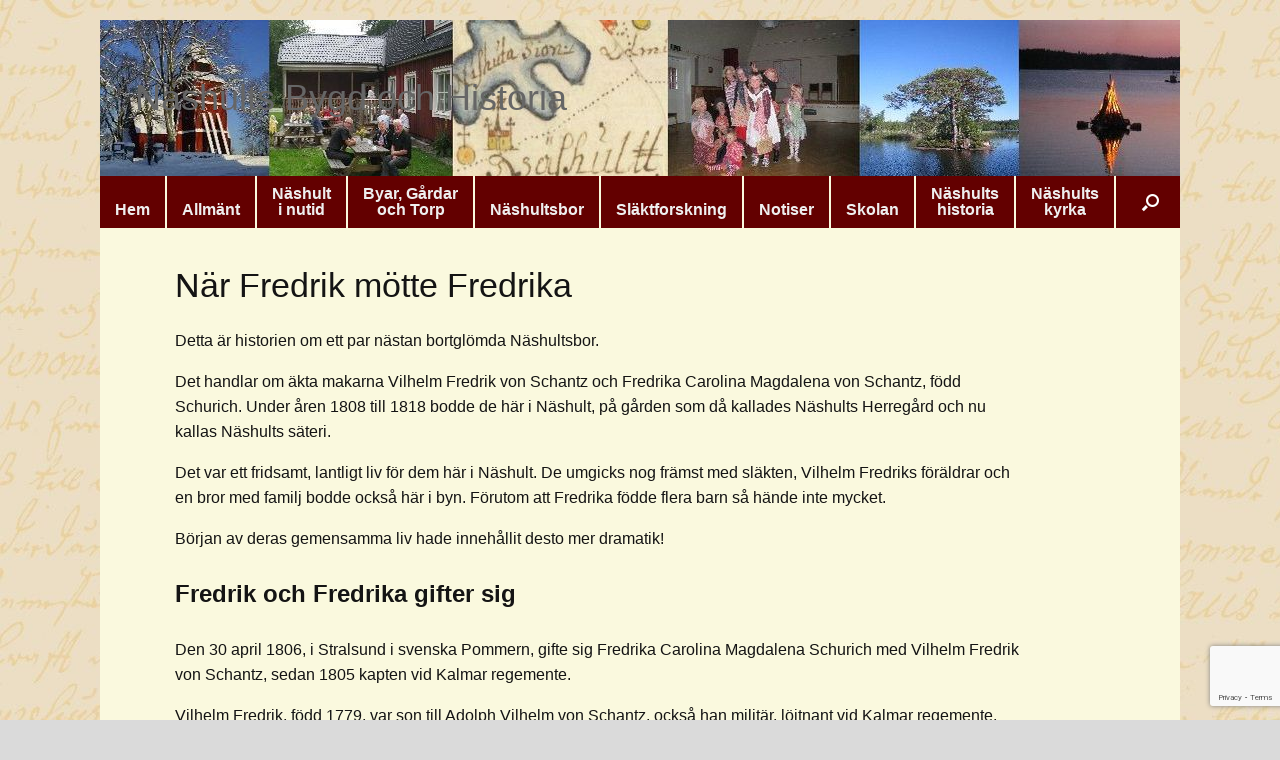

--- FILE ---
content_type: text/html; charset=UTF-8
request_url: http://www.nashultshembygd.se/nashultsbor/nar-fredrik-motte-fredrika/
body_size: 15644
content:
<!DOCTYPE html>
<html lang="sv-SE">
<head>
	<meta charset="UTF-8" />
	<meta http-equiv="X-UA-Compatible" content="IE=10" />
	<link rel="profile" href="http://gmpg.org/xfn/11" />
	<link rel="pingback" href="http://www.nashultshembygd.se/xmlrpc.php" />
	<title>När Fredrik mötte Fredrika &#8211; Näshults Bygd och Historia</title>
<meta name='robots' content='max-image-preview:large' />
<link rel='dns-prefetch' href='//stats.wp.com' />
<link rel='preconnect' href='//i0.wp.com' />
<link rel='preconnect' href='//c0.wp.com' />
<link rel="alternate" type="application/rss+xml" title="Näshults Bygd och Historia &raquo; Webbflöde" href="http://www.nashultshembygd.se/feed/" />
<link rel="alternate" type="application/rss+xml" title="Näshults Bygd och Historia &raquo; Kommentarsflöde" href="http://www.nashultshembygd.se/comments/feed/" />
<link rel="alternate" title="oEmbed (JSON)" type="application/json+oembed" href="http://www.nashultshembygd.se/wp-json/oembed/1.0/embed?url=http%3A%2F%2Fwww.nashultshembygd.se%2Fnashultsbor%2Fnar-fredrik-motte-fredrika%2F" />
<link rel="alternate" title="oEmbed (XML)" type="text/xml+oembed" href="http://www.nashultshembygd.se/wp-json/oembed/1.0/embed?url=http%3A%2F%2Fwww.nashultshembygd.se%2Fnashultsbor%2Fnar-fredrik-motte-fredrika%2F&#038;format=xml" />
<style id='wp-img-auto-sizes-contain-inline-css' type='text/css'>
img:is([sizes=auto i],[sizes^="auto," i]){contain-intrinsic-size:3000px 1500px}
/*# sourceURL=wp-img-auto-sizes-contain-inline-css */
</style>
<style id='wp-emoji-styles-inline-css' type='text/css'>

	img.wp-smiley, img.emoji {
		display: inline !important;
		border: none !important;
		box-shadow: none !important;
		height: 1em !important;
		width: 1em !important;
		margin: 0 0.07em !important;
		vertical-align: -0.1em !important;
		background: none !important;
		padding: 0 !important;
	}
/*# sourceURL=wp-emoji-styles-inline-css */
</style>
<style id='wp-block-library-inline-css' type='text/css'>
:root{--wp-block-synced-color:#7a00df;--wp-block-synced-color--rgb:122,0,223;--wp-bound-block-color:var(--wp-block-synced-color);--wp-editor-canvas-background:#ddd;--wp-admin-theme-color:#007cba;--wp-admin-theme-color--rgb:0,124,186;--wp-admin-theme-color-darker-10:#006ba1;--wp-admin-theme-color-darker-10--rgb:0,107,160.5;--wp-admin-theme-color-darker-20:#005a87;--wp-admin-theme-color-darker-20--rgb:0,90,135;--wp-admin-border-width-focus:2px}@media (min-resolution:192dpi){:root{--wp-admin-border-width-focus:1.5px}}.wp-element-button{cursor:pointer}:root .has-very-light-gray-background-color{background-color:#eee}:root .has-very-dark-gray-background-color{background-color:#313131}:root .has-very-light-gray-color{color:#eee}:root .has-very-dark-gray-color{color:#313131}:root .has-vivid-green-cyan-to-vivid-cyan-blue-gradient-background{background:linear-gradient(135deg,#00d084,#0693e3)}:root .has-purple-crush-gradient-background{background:linear-gradient(135deg,#34e2e4,#4721fb 50%,#ab1dfe)}:root .has-hazy-dawn-gradient-background{background:linear-gradient(135deg,#faaca8,#dad0ec)}:root .has-subdued-olive-gradient-background{background:linear-gradient(135deg,#fafae1,#67a671)}:root .has-atomic-cream-gradient-background{background:linear-gradient(135deg,#fdd79a,#004a59)}:root .has-nightshade-gradient-background{background:linear-gradient(135deg,#330968,#31cdcf)}:root .has-midnight-gradient-background{background:linear-gradient(135deg,#020381,#2874fc)}:root{--wp--preset--font-size--normal:16px;--wp--preset--font-size--huge:42px}.has-regular-font-size{font-size:1em}.has-larger-font-size{font-size:2.625em}.has-normal-font-size{font-size:var(--wp--preset--font-size--normal)}.has-huge-font-size{font-size:var(--wp--preset--font-size--huge)}.has-text-align-center{text-align:center}.has-text-align-left{text-align:left}.has-text-align-right{text-align:right}.has-fit-text{white-space:nowrap!important}#end-resizable-editor-section{display:none}.aligncenter{clear:both}.items-justified-left{justify-content:flex-start}.items-justified-center{justify-content:center}.items-justified-right{justify-content:flex-end}.items-justified-space-between{justify-content:space-between}.screen-reader-text{border:0;clip-path:inset(50%);height:1px;margin:-1px;overflow:hidden;padding:0;position:absolute;width:1px;word-wrap:normal!important}.screen-reader-text:focus{background-color:#ddd;clip-path:none;color:#444;display:block;font-size:1em;height:auto;left:5px;line-height:normal;padding:15px 23px 14px;text-decoration:none;top:5px;width:auto;z-index:100000}html :where(.has-border-color){border-style:solid}html :where([style*=border-top-color]){border-top-style:solid}html :where([style*=border-right-color]){border-right-style:solid}html :where([style*=border-bottom-color]){border-bottom-style:solid}html :where([style*=border-left-color]){border-left-style:solid}html :where([style*=border-width]){border-style:solid}html :where([style*=border-top-width]){border-top-style:solid}html :where([style*=border-right-width]){border-right-style:solid}html :where([style*=border-bottom-width]){border-bottom-style:solid}html :where([style*=border-left-width]){border-left-style:solid}html :where(img[class*=wp-image-]){height:auto;max-width:100%}:where(figure){margin:0 0 1em}html :where(.is-position-sticky){--wp-admin--admin-bar--position-offset:var(--wp-admin--admin-bar--height,0px)}@media screen and (max-width:600px){html :where(.is-position-sticky){--wp-admin--admin-bar--position-offset:0px}}

/*# sourceURL=wp-block-library-inline-css */
</style><style id='global-styles-inline-css' type='text/css'>
:root{--wp--preset--aspect-ratio--square: 1;--wp--preset--aspect-ratio--4-3: 4/3;--wp--preset--aspect-ratio--3-4: 3/4;--wp--preset--aspect-ratio--3-2: 3/2;--wp--preset--aspect-ratio--2-3: 2/3;--wp--preset--aspect-ratio--16-9: 16/9;--wp--preset--aspect-ratio--9-16: 9/16;--wp--preset--color--black: #000000;--wp--preset--color--cyan-bluish-gray: #abb8c3;--wp--preset--color--white: #ffffff;--wp--preset--color--pale-pink: #f78da7;--wp--preset--color--vivid-red: #cf2e2e;--wp--preset--color--luminous-vivid-orange: #ff6900;--wp--preset--color--luminous-vivid-amber: #fcb900;--wp--preset--color--light-green-cyan: #7bdcb5;--wp--preset--color--vivid-green-cyan: #00d084;--wp--preset--color--pale-cyan-blue: #8ed1fc;--wp--preset--color--vivid-cyan-blue: #0693e3;--wp--preset--color--vivid-purple: #9b51e0;--wp--preset--gradient--vivid-cyan-blue-to-vivid-purple: linear-gradient(135deg,rgb(6,147,227) 0%,rgb(155,81,224) 100%);--wp--preset--gradient--light-green-cyan-to-vivid-green-cyan: linear-gradient(135deg,rgb(122,220,180) 0%,rgb(0,208,130) 100%);--wp--preset--gradient--luminous-vivid-amber-to-luminous-vivid-orange: linear-gradient(135deg,rgb(252,185,0) 0%,rgb(255,105,0) 100%);--wp--preset--gradient--luminous-vivid-orange-to-vivid-red: linear-gradient(135deg,rgb(255,105,0) 0%,rgb(207,46,46) 100%);--wp--preset--gradient--very-light-gray-to-cyan-bluish-gray: linear-gradient(135deg,rgb(238,238,238) 0%,rgb(169,184,195) 100%);--wp--preset--gradient--cool-to-warm-spectrum: linear-gradient(135deg,rgb(74,234,220) 0%,rgb(151,120,209) 20%,rgb(207,42,186) 40%,rgb(238,44,130) 60%,rgb(251,105,98) 80%,rgb(254,248,76) 100%);--wp--preset--gradient--blush-light-purple: linear-gradient(135deg,rgb(255,206,236) 0%,rgb(152,150,240) 100%);--wp--preset--gradient--blush-bordeaux: linear-gradient(135deg,rgb(254,205,165) 0%,rgb(254,45,45) 50%,rgb(107,0,62) 100%);--wp--preset--gradient--luminous-dusk: linear-gradient(135deg,rgb(255,203,112) 0%,rgb(199,81,192) 50%,rgb(65,88,208) 100%);--wp--preset--gradient--pale-ocean: linear-gradient(135deg,rgb(255,245,203) 0%,rgb(182,227,212) 50%,rgb(51,167,181) 100%);--wp--preset--gradient--electric-grass: linear-gradient(135deg,rgb(202,248,128) 0%,rgb(113,206,126) 100%);--wp--preset--gradient--midnight: linear-gradient(135deg,rgb(2,3,129) 0%,rgb(40,116,252) 100%);--wp--preset--font-size--small: 13px;--wp--preset--font-size--medium: 20px;--wp--preset--font-size--large: 36px;--wp--preset--font-size--x-large: 42px;--wp--preset--spacing--20: 0.44rem;--wp--preset--spacing--30: 0.67rem;--wp--preset--spacing--40: 1rem;--wp--preset--spacing--50: 1.5rem;--wp--preset--spacing--60: 2.25rem;--wp--preset--spacing--70: 3.38rem;--wp--preset--spacing--80: 5.06rem;--wp--preset--shadow--natural: 6px 6px 9px rgba(0, 0, 0, 0.2);--wp--preset--shadow--deep: 12px 12px 50px rgba(0, 0, 0, 0.4);--wp--preset--shadow--sharp: 6px 6px 0px rgba(0, 0, 0, 0.2);--wp--preset--shadow--outlined: 6px 6px 0px -3px rgb(255, 255, 255), 6px 6px rgb(0, 0, 0);--wp--preset--shadow--crisp: 6px 6px 0px rgb(0, 0, 0);}:where(.is-layout-flex){gap: 0.5em;}:where(.is-layout-grid){gap: 0.5em;}body .is-layout-flex{display: flex;}.is-layout-flex{flex-wrap: wrap;align-items: center;}.is-layout-flex > :is(*, div){margin: 0;}body .is-layout-grid{display: grid;}.is-layout-grid > :is(*, div){margin: 0;}:where(.wp-block-columns.is-layout-flex){gap: 2em;}:where(.wp-block-columns.is-layout-grid){gap: 2em;}:where(.wp-block-post-template.is-layout-flex){gap: 1.25em;}:where(.wp-block-post-template.is-layout-grid){gap: 1.25em;}.has-black-color{color: var(--wp--preset--color--black) !important;}.has-cyan-bluish-gray-color{color: var(--wp--preset--color--cyan-bluish-gray) !important;}.has-white-color{color: var(--wp--preset--color--white) !important;}.has-pale-pink-color{color: var(--wp--preset--color--pale-pink) !important;}.has-vivid-red-color{color: var(--wp--preset--color--vivid-red) !important;}.has-luminous-vivid-orange-color{color: var(--wp--preset--color--luminous-vivid-orange) !important;}.has-luminous-vivid-amber-color{color: var(--wp--preset--color--luminous-vivid-amber) !important;}.has-light-green-cyan-color{color: var(--wp--preset--color--light-green-cyan) !important;}.has-vivid-green-cyan-color{color: var(--wp--preset--color--vivid-green-cyan) !important;}.has-pale-cyan-blue-color{color: var(--wp--preset--color--pale-cyan-blue) !important;}.has-vivid-cyan-blue-color{color: var(--wp--preset--color--vivid-cyan-blue) !important;}.has-vivid-purple-color{color: var(--wp--preset--color--vivid-purple) !important;}.has-black-background-color{background-color: var(--wp--preset--color--black) !important;}.has-cyan-bluish-gray-background-color{background-color: var(--wp--preset--color--cyan-bluish-gray) !important;}.has-white-background-color{background-color: var(--wp--preset--color--white) !important;}.has-pale-pink-background-color{background-color: var(--wp--preset--color--pale-pink) !important;}.has-vivid-red-background-color{background-color: var(--wp--preset--color--vivid-red) !important;}.has-luminous-vivid-orange-background-color{background-color: var(--wp--preset--color--luminous-vivid-orange) !important;}.has-luminous-vivid-amber-background-color{background-color: var(--wp--preset--color--luminous-vivid-amber) !important;}.has-light-green-cyan-background-color{background-color: var(--wp--preset--color--light-green-cyan) !important;}.has-vivid-green-cyan-background-color{background-color: var(--wp--preset--color--vivid-green-cyan) !important;}.has-pale-cyan-blue-background-color{background-color: var(--wp--preset--color--pale-cyan-blue) !important;}.has-vivid-cyan-blue-background-color{background-color: var(--wp--preset--color--vivid-cyan-blue) !important;}.has-vivid-purple-background-color{background-color: var(--wp--preset--color--vivid-purple) !important;}.has-black-border-color{border-color: var(--wp--preset--color--black) !important;}.has-cyan-bluish-gray-border-color{border-color: var(--wp--preset--color--cyan-bluish-gray) !important;}.has-white-border-color{border-color: var(--wp--preset--color--white) !important;}.has-pale-pink-border-color{border-color: var(--wp--preset--color--pale-pink) !important;}.has-vivid-red-border-color{border-color: var(--wp--preset--color--vivid-red) !important;}.has-luminous-vivid-orange-border-color{border-color: var(--wp--preset--color--luminous-vivid-orange) !important;}.has-luminous-vivid-amber-border-color{border-color: var(--wp--preset--color--luminous-vivid-amber) !important;}.has-light-green-cyan-border-color{border-color: var(--wp--preset--color--light-green-cyan) !important;}.has-vivid-green-cyan-border-color{border-color: var(--wp--preset--color--vivid-green-cyan) !important;}.has-pale-cyan-blue-border-color{border-color: var(--wp--preset--color--pale-cyan-blue) !important;}.has-vivid-cyan-blue-border-color{border-color: var(--wp--preset--color--vivid-cyan-blue) !important;}.has-vivid-purple-border-color{border-color: var(--wp--preset--color--vivid-purple) !important;}.has-vivid-cyan-blue-to-vivid-purple-gradient-background{background: var(--wp--preset--gradient--vivid-cyan-blue-to-vivid-purple) !important;}.has-light-green-cyan-to-vivid-green-cyan-gradient-background{background: var(--wp--preset--gradient--light-green-cyan-to-vivid-green-cyan) !important;}.has-luminous-vivid-amber-to-luminous-vivid-orange-gradient-background{background: var(--wp--preset--gradient--luminous-vivid-amber-to-luminous-vivid-orange) !important;}.has-luminous-vivid-orange-to-vivid-red-gradient-background{background: var(--wp--preset--gradient--luminous-vivid-orange-to-vivid-red) !important;}.has-very-light-gray-to-cyan-bluish-gray-gradient-background{background: var(--wp--preset--gradient--very-light-gray-to-cyan-bluish-gray) !important;}.has-cool-to-warm-spectrum-gradient-background{background: var(--wp--preset--gradient--cool-to-warm-spectrum) !important;}.has-blush-light-purple-gradient-background{background: var(--wp--preset--gradient--blush-light-purple) !important;}.has-blush-bordeaux-gradient-background{background: var(--wp--preset--gradient--blush-bordeaux) !important;}.has-luminous-dusk-gradient-background{background: var(--wp--preset--gradient--luminous-dusk) !important;}.has-pale-ocean-gradient-background{background: var(--wp--preset--gradient--pale-ocean) !important;}.has-electric-grass-gradient-background{background: var(--wp--preset--gradient--electric-grass) !important;}.has-midnight-gradient-background{background: var(--wp--preset--gradient--midnight) !important;}.has-small-font-size{font-size: var(--wp--preset--font-size--small) !important;}.has-medium-font-size{font-size: var(--wp--preset--font-size--medium) !important;}.has-large-font-size{font-size: var(--wp--preset--font-size--large) !important;}.has-x-large-font-size{font-size: var(--wp--preset--font-size--x-large) !important;}
/*# sourceURL=global-styles-inline-css */
</style>

<style id='classic-theme-styles-inline-css' type='text/css'>
/*! This file is auto-generated */
.wp-block-button__link{color:#fff;background-color:#32373c;border-radius:9999px;box-shadow:none;text-decoration:none;padding:calc(.667em + 2px) calc(1.333em + 2px);font-size:1.125em}.wp-block-file__button{background:#32373c;color:#fff;text-decoration:none}
/*# sourceURL=/wp-includes/css/classic-themes.min.css */
</style>
<link rel='stylesheet' id='contact-form-7-css' href='http://www.nashultshembygd.se/wp-content/plugins/contact-form-7/includes/css/styles.css?ver=6.1.4' type='text/css' media='all' />
<link rel='stylesheet' id='vantage-style-css' href='http://www.nashultshembygd.se/wp-content/themes/vantage/style.css?ver=1.20.32' type='text/css' media='all' />
<link rel='stylesheet' id='font-awesome-css' href='http://www.nashultshembygd.se/wp-content/themes/vantage/fontawesome/css/font-awesome.css?ver=4.6.2' type='text/css' media='all' />
<link rel='stylesheet' id='siteorigin-mobilenav-css' href='http://www.nashultshembygd.se/wp-content/themes/vantage/inc/mobilenav/css/mobilenav.css?ver=1.20.32' type='text/css' media='all' />
<link rel='stylesheet' id='tablepress-default-css' href='http://www.nashultshembygd.se/wp-content/tablepress-combined.min.css?ver=77' type='text/css' media='all' />
<link rel='stylesheet' id='wapuloader-css' href='http://www.nashultshembygd.se/wp-content/plugins/wapuloader/style.css?ver=0.71-gold' type='text/css' media='screen' />
<link rel='stylesheet' id='forget-about-shortcode-buttons-css' href='http://www.nashultshembygd.se/wp-content/plugins/forget-about-shortcode-buttons/public/css/button-styles.css?ver=2.1.3' type='text/css' media='all' />
<script type="text/javascript" src="https://c0.wp.com/c/6.9/wp-includes/js/jquery/jquery.min.js" id="jquery-core-js"></script>
<script type="text/javascript" src="https://c0.wp.com/c/6.9/wp-includes/js/jquery/jquery-migrate.min.js" id="jquery-migrate-js"></script>
<script type="text/javascript" src="http://www.nashultshembygd.se/wp-content/themes/vantage/js/jquery.flexslider.min.js?ver=2.1" id="jquery-flexslider-js"></script>
<script type="text/javascript" src="http://www.nashultshembygd.se/wp-content/themes/vantage/js/jquery.touchSwipe.min.js?ver=1.6.6" id="jquery-touchswipe-js"></script>
<script type="text/javascript" id="vantage-main-js-extra">
/* <![CDATA[ */
var vantage = {"fitvids":"1"};
//# sourceURL=vantage-main-js-extra
/* ]]> */
</script>
<script type="text/javascript" src="http://www.nashultshembygd.se/wp-content/themes/vantage/js/jquery.theme-main.min.js?ver=1.20.32" id="vantage-main-js"></script>
<script type="text/javascript" src="http://www.nashultshembygd.se/wp-content/themes/vantage/js/jquery.fitvids.min.js?ver=1.0" id="jquery-fitvids-js"></script>
<script type="text/javascript" id="siteorigin-mobilenav-js-extra">
/* <![CDATA[ */
var mobileNav = {"search":{"url":"http://www.nashultshembygd.se","placeholder":"Search"},"text":{"navigate":"Menu","back":"Back","close":"Close"},"nextIconUrl":"http://www.nashultshembygd.se/wp-content/themes/vantage/inc/mobilenav/images/next.png","mobileMenuClose":"\u003Ci class=\"fa fa-times\"\u003E\u003C/i\u003E"};
//# sourceURL=siteorigin-mobilenav-js-extra
/* ]]> */
</script>
<script type="text/javascript" src="http://www.nashultshembygd.se/wp-content/themes/vantage/inc/mobilenav/js/mobilenav.min.js?ver=1.20.32" id="siteorigin-mobilenav-js"></script>
<link rel="https://api.w.org/" href="http://www.nashultshembygd.se/wp-json/" /><link rel="alternate" title="JSON" type="application/json" href="http://www.nashultshembygd.se/wp-json/wp/v2/pages/4485" /><link rel="EditURI" type="application/rsd+xml" title="RSD" href="http://www.nashultshembygd.se/xmlrpc.php?rsd" />
<meta name="generator" content="WordPress 6.9" />
<link rel="canonical" href="http://www.nashultshembygd.se/nashultsbor/nar-fredrik-motte-fredrika/" />
<link rel='shortlink' href='http://www.nashultshembygd.se/?p=4485' />
	<style>img#wpstats{display:none}</style>
		<meta name="viewport" content="width=device-width, initial-scale=1" />			<style type="text/css">
				.so-mobilenav-mobile + * { display: none; }
				@media screen and (max-width: 480px) { .so-mobilenav-mobile + * { display: block; } .so-mobilenav-standard + * { display: none; } .site-navigation #search-icon { display: none; } .has-menu-search .main-navigation ul { margin-right: 0 !important; }
				
								}
			</style>
		<style type="text/css" id="custom-background-css">
body.custom-background { background-image: url("http://www.nashultshembygd.se/wp-content/uploads/2020/11/bakgrund-m-handskriven-text-darker.jpg"); background-position: left top; background-size: auto; background-repeat: repeat; background-attachment: scroll; }
</style>
			<style type="text/css" media="screen">
			#footer-widgets .widget { width: 100%; }
			#masthead-widgets .widget { width: 100%; }
		</style>
		<style type="text/css" id="vantage-footer-widgets">#footer-widgets aside { width : 100%; }</style> <style type="text/css" id="customizer-css">#masthead.site-header .hgroup .site-title, #masthead.masthead-logo-in-menu .logo > .site-title { font-size: 36px } #masthead .hgroup .support-text, #masthead .hgroup .site-description { font-size: 16px } #page-title, article.post .entry-header h1.entry-title, article.page .entry-header h1.entry-title { font-size: 34px } #page-title, article.post .entry-header h1.entry-title, article.page .entry-header h1.entry-title, .woocommerce #page-wrapper .product h1.entry-title { color: #141414 } .entry-content { font-size: 16px } #secondary .widget { font-size: 16px } .entry-content, .entry-summary, #comments .commentlist article .comment-meta a { color: #141414 } .entry-content h1, .entry-content h2, .entry-content h3, .entry-content h4, .entry-content h5, .entry-content h6, #comments .commentlist article .comment-author a, #comments .commentlist article .comment-author, #comments-title, #reply-title, #commentform label { color: #141414 } #comments-title, #reply-title { border-bottom-color: #141414 } .entry-content h1 { font-size: 26px } .entry-content h2 { font-size: 22px } .entry-content h5 { font-size: 14px } .entry-content h6 { font-size: 12px } #masthead .hgroup { padding-top: 60px; padding-bottom: 60px } .main-navigation, .site-header .shopping-cart-dropdown { background-color: #630000 } .main-navigation a, .site-header .shopping-cart-link [class^="fa fa-"], .site-header .shopping-cart-dropdown .widget .product_list_widget li.mini_cart_item, .site-header .shopping-cart-dropdown .widget .total { color: #efefef } .main-navigation ul li:hover > a, .main-navigation ul li.focus > a, #search-icon #search-icon-icon:hover, #search-icon #search-icon-icon:focus, .site-header .shopping-cart-link .shopping-cart-count { background-color: #962a1e } .main-navigation ul li.current-menu-item > a, .main-navigation ul li.current-menu-item > a [class^="fa fa-"], .main-navigation ul li.current-page-item > a, .main-navigation ul li.current-page-item > a [class^="fa fa-"] { color: #eded50 } #search-icon #search-icon-icon { background-color: #630000 } #search-icon #search-icon-icon .vantage-icon-search { color: #ffffff } #search-icon .searchform { background-color: #e0d18f } #search-icon .searchform input[name=s] { color: #000000 } .main-navigation ul li a { padding-top: 10px; padding-bottom: 10px } .main-navigation ul li a, #masthead.masthead-logo-in-menu .logo { padding-left: 15px; padding-right: 15px } .main-navigation ul li { font-size: 16px } a.button, button, html input[type="button"], input[type="reset"], input[type="submit"], .post-navigation a, #image-navigation a, article.post .more-link, article.page .more-link, .paging-navigation a, .woocommerce #page-wrapper .button, .woocommerce a.button, .woocommerce .checkout-button, .woocommerce input.button, #infinite-handle span button { text-shadow: none } a.button, button, html input[type="button"], input[type="reset"], input[type="submit"], .post-navigation a, #image-navigation a, article.post .more-link, article.page .more-link, .paging-navigation a, .woocommerce #page-wrapper .button, .woocommerce a.button, .woocommerce .checkout-button, .woocommerce input.button, .woocommerce #respond input#submit.alt, .woocommerce a.button.alt, .woocommerce button.button.alt, .woocommerce input.button.alt, #infinite-handle span { -webkit-box-shadow: none; -moz-box-shadow: none; box-shadow: none } #masthead { background-image: url("http://www.nashultshembygd.se/wp-content/uploads/2020/11/header_image_1080.jpg") } #main { background-color: #faf9de } </style><link rel='stylesheet' id='so-css-vantage-css' href='http://www.nashultshembygd.se/wp-content/uploads/so-css/so-css-vantage.css?ver=1636538174' type='text/css' media='all' />
</head>

<body class="wp-singular page-template-default page page-id-4485 page-child parent-pageid-81 custom-background wp-theme-vantage responsive layout-boxed no-js no-sidebar has-menu-search page-layout-default sidebar-position-none mobilenav">


<div id="page-wrapper">

	<a class="skip-link screen-reader-text" href="#content">Skip to content</a>

	
	
		<header id="masthead" class="site-header" role="banner">

	<div class="hgroup full-container ">

		
			<div class="logo-wrapper">
				<a href="http://www.nashultshembygd.se/" title="Näshults Bygd och Historia" rel="home" class="logo">
					<p class="site-title">Näshults Bygd och Historia</p>				</a>
							</div>

			
				<div class="support-text">
									</div>

			
		
	</div><!-- .hgroup.full-container -->

	
<nav class="site-navigation main-navigation primary use-vantage-sticky-menu use-sticky-menu">

	<div class="full-container">
				
		<div class="main-navigation-container">
			<div id="so-mobilenav-standard-1" data-id="1" class="so-mobilenav-standard"></div><div class="menu-nashult-container"><ul id="menu-nashult" class="menu"><li id="menu-item-4976" class="menu-item menu-item-type-post_type menu-item-object-page menu-item-home menu-item-4976"><a href="http://www.nashultshembygd.se/"><br>Hem</a></li>
<li id="menu-item-734" class="menu-item menu-item-type-post_type menu-item-object-page menu-item-734"><a href="http://www.nashultshembygd.se/allmant/"><br>Allmänt</a></li>
<li id="menu-item-38" class="menu-item menu-item-type-post_type menu-item-object-page menu-item-38"><a href="http://www.nashultshembygd.se/1900-talet/">Näshult<br>i nutid</a></li>
<li id="menu-item-21" class="menu-item menu-item-type-post_type menu-item-object-page menu-item-21"><a href="http://www.nashultshembygd.se/torp-och-gardar/">Byar, Gårdar<br>och Torp</a></li>
<li id="menu-item-83" class="menu-item menu-item-type-post_type menu-item-object-page current-page-ancestor menu-item-83"><a href="http://www.nashultshembygd.se/nashultsbor/"><br>Näshultsbor</a></li>
<li id="menu-item-277" class="menu-item menu-item-type-post_type menu-item-object-page menu-item-277"><a href="http://www.nashultshembygd.se/slaktforskning/"><br>Släktforskning</a></li>
<li id="menu-item-634" class="menu-item menu-item-type-post_type menu-item-object-page menu-item-634"><a href="http://www.nashultshembygd.se/notiser/"><br>Notiser</a></li>
<li id="menu-item-1640" class="menu-item menu-item-type-post_type menu-item-object-page menu-item-1640"><a href="http://www.nashultshembygd.se/skolan/"><br>Skolan</a></li>
<li id="menu-item-2087" class="menu-item menu-item-type-post_type menu-item-object-page menu-item-2087"><a href="http://www.nashultshembygd.se/nashults-historia/">Näshults<br>historia</a></li>
<li id="menu-item-2632" class="menu-item menu-item-type-post_type menu-item-object-page menu-item-2632"><a href="http://www.nashultshembygd.se/nashults-kyrka/">Näshults<br>kyrka</a></li>
</ul></div><div id="so-mobilenav-mobile-1" data-id="1" class="so-mobilenav-mobile"></div><div class="menu-mobilenav-container"><ul id="mobile-nav-item-wrap-1" class="menu"><li><a href="#" class="mobilenav-main-link" data-id="1"><span class="mobile-nav-icon"></span><span class="mobilenav-main-link-text">Menu</span></a></li></ul></div>		</div>

					<div id="search-icon">
				<div id="search-icon-icon" tabindex="0" role="button" aria-label="Open the search"><div class="vantage-icon-search"></div></div>
				
<form method="get" class="searchform" action="http://www.nashultshembygd.se/" role="search">
	<label for="search-form" class="screen-reader-text">Search for:</label>
	<input type="search" name="s" class="field" id="search-form" value="" placeholder="Search"/>
</form>
			</div>
					</div>
</nav><!-- .site-navigation .main-navigation -->

</header><!-- #masthead .site-header -->

	
	
	
	
	<div id="main" class="site-main">
		<div class="full-container">
			
<div id="primary" class="content-area">
	<div id="content" class="site-content" role="main">

		
			
<article id="post-4485" class="post-4485 page type-page status-publish post">

	<div class="entry-main">

		
					<header class="entry-header">
													<h1 class="entry-title">När Fredrik mötte Fredrika</h1>
							</header><!-- .entry-header -->
		
		<div class="entry-content">
			<p>Detta är historien om ett par nästan bortglömda Näshultsbor.</p>
<p>Det handlar om äkta makarna Vilhelm Fredrik von Schantz och Fredrika Carolina Magdalena von Schantz, född Schurich. Under åren 1808 till 1818 bodde de här i Näshult, på gården som då kallades Näshults Herregård och nu kallas Näshults säteri. </p>
<p>Det var ett fridsamt, lantligt liv för dem här i Näshult. De umgicks nog främst med släkten, Vilhelm Fredriks föräldrar och en bror med familj bodde också här i byn. Förutom att Fredrika födde flera barn så hände inte mycket.</p>
<p>Början av deras gemensamma liv hade innehållit desto mer dramatik!</p>
<h3>Fredrik och Fredrika gifter sig</h3>
<p>Den 30 april 1806, i Stralsund i svenska Pommern, gifte sig Fredrika Carolina Magdalena Schurich med Vilhelm Fredrik von Schantz, sedan 1805 kapten vid Kalmar regemente.</p>
<p>Vilhelm Fredrik, född 1779, var son till Adolph Vilhelm von Schantz, också han militär, löjtnant vid Kalmar regemente, död 1816. Inget är känt om Adolph Vilhelm, utom att hans fru flyttade ifrån honom 1810, av okänd anledning.</p>
<p>Fredrika var född och uppvuxen i Stralsund, som då tillhörde Sverige.</p>
<p>Fredrika var dotter till överste-löjtnanten vid fortifikationen Christian August Schurich, riddare av Svärdsorden. Bland Riksarkivets brev finns två brev från Kristian August Schurich, major vid fortifikationen från 1816, och ett brev från August Schurich, löjtnant vid detsamma, dagtecknat 1777 och sannolikt skrivet av Fredrikas pappa. Tyvärr är breven mycket sakliga och ger inga tecken om August Schurich personlighet.</p>
<p>Men Carl Fredrik Akrell, också han vid fortifikationen, träffade 1806 i Stralsund Fredrikas pappa Christian August och skrev ner sina intryck av honom och hans chef i sin dagbok:</p>
<p style="padding-left: 40px;">&#8221;Chefen för den i Stralsund stationerade afdelningen af fortifikationen var en överste Rosenblad, en man full av bizarra egenheter, hade vistats någon tid i Turkiet, hade mycket derom att förtälja a la maniere de Munchhausen. Major Schurich en till själ och hjärta inbiten preussare, stel formalist&#8221;.</p>
<p>Man undrar hur Rosenblad och Schurich kom överens.</p>
<p>Hur träffades Vilhelm Fredrik och Fredrika?</p>
<p>Kanske mötte Fredrika sin blivande make på en bal i hemma i Stralsund, där Vilhelm Fredrik von Schantz och delar av Kalmar regemente tjänstgjorde åren 1802-1805. Fredrik, den stilige löjtnanten i sin uniform, hon i en vit empire-klänning, med en solfjäder och ett dansprogram. Såg han ett par drömska ögon ovanför solfjädern? Var hon så djärv att hon blinkade? I alla fall, han såg till att bli presenterad och bjöd upp. De dansade kanske en vals, denna smått ekivoka nymodighet då han faktiskt fick hålla om hennes midja! Hennes far, då fortifikationsmajor, morrade antagligen i bakgrunden, han morrade över det mesta. Men kärleken vaknade. Det hela var som en historia av Jane Austen.</p>
<h3>Hotet från Napoleon</h3>
<p>De gifte sig i en orolig tid. Frankrike under Napoleon försökte lägga under sig hela Europa och Ryssland, kriget blossade upp överallt.</p>
<p>1805 försökte Storbritannien skapa en koalition mot Frankrike, bestående av Österrike, Ryssland, Preussen och Sverige. Avtalen var klara 3 oktober 1805 och Sverige förklarade Frankrike krig. Gustav IV Adolf anlände till Stralsund 2 november 1805 och tog befälet över den armé som skulle försvara Pommern mot fransmännen som då härjade längre söderut i Tyskland.</p>
<p>I december 1805, en månad efter det att Gustaf IV Adolf anlänt till Stralsund, stod slaget vid Austerlitz, Österrike förlorade och koalitionen bröts sönder. Gustaf IV Adolf återvände hem och lämnade Stralsund att planera för framtiden.</p>
<p>Fredrikas far var då major i fortifikationsbrigadens ingenjörskår, och kåren hade tydligen gjort ett bra jobb med att förstärka Stralsund. Fransmännen attackerade Stralsund den 30 januari 1807 och belägrade staden till 24 augusti 1807, då en vapenvila slöts. Vapenvilan förkastades av Gustaf IV Adolf, varpå fransmännen gick till attack med 40.000 man, mot de 15.000 svenskar som var inneslutna i staden. Sedan fransmännen ockuperat staden (och varför var det så viktigt?) drog sig svenskarna tillbaka hem till Sverige och Pommern var för alltid förlorat.</p>
<h3>Tillbaka till Sverige</h3>
<p>Efter bröllopet ville Vilhelm Fredrik helst av allt föra hem sin brud till den relativa tryggheten i Sverige. Han lyckades också med det. Riktigt när de nygifta kunde lämna Stralsund, vet jag inte, men det var före fransmännens belägring då väl ingen kunde lämna staden. Deras första barn föddes nämligen i Karlstorps socken den 13 mars 1807. Det är mycket möjligt att de kunde lämna Stralsund redan före juni 1806. I juni 1806 var det nämligen generalmönstring av Kalmar Regemente i Hultsfred och det finns ingen antydan om att regementet inte omfattade kapten von Schantz. Han hade haft en månads permission i februari 1806, för att resa till Stockholm, men ingen permission för att åka till Stralsund och gifta sig.</p>
<h3>Livet i Näshult</h3>
<p>Makarna von Schantz flyttade hem till Sverige, senast våren 1807. Deras första gemensamma hem var i Flenshult i Karlstorp. Deras första barn, Christina Wilhelmina, föddes 1807 på Flenstorp.</p>
<p>Mellan 1808 och 1818 bodde makarna von Schantz i Näshult. Anledningen till att de flyttade hit var förmodligen att Fredriks föräldrar bodde här på Näshults säteri. Även en bror till Vilhelm Fredrik bodde i Näshult, på Rösjöholm Lilla. Familjen verkar ha varit tätt sammanhållen. Vilhelm Fredrik och Fredrika flyttade många gånger och såg nästan alltid till att det fanns en släkting i närheten.</p>
<p>Det äldre paret von Schantz verkar dock ha haft lite äktenskapliga problem.</p>
<p>Fredriks mor flyttade 1810 till Virserum och dog i Upplanda 1814. Hennes son Johan Christian ägde då Upplanda Herregård, Vetlanda. Där bodde också Fredrik Durietz, f 1803, son till Vilhelm Fredriks och Johan Christians syster Christina Vilhelmina. Johan Christian flyttade 1815 till Lemnhult, Gerekulla. Släkten höll samman.</p>
<p>Märkligt nog finns det bevarat en bild ur Vilhelm Fredriks liv här i Näshult. Bäckman berättar i boken Forntid och Nutid följande:</p>
<p style="padding-left: 40px;">Vilhelm Fredrik deltog i viss grad i skötseln och styrandet av församlingen. Han var i vart fall medlem av kyrkostämman och sympatiserade kanske med kyrkoherden Elgmark, som hade ett besvärligt liv här i Näshult (se artikel). Elgmarks jobb sköttes egentligen av vice pastor Lunér, som inte heller var något att satsa på. Ärkebiskopen Tegner skriver i ett av sina brev att han äntligen hade blivit av med Lunér, som han ansåg vara den odugligaste och liderligaste prästen i stiftet. Det är inte känt varför det tog så lång tid att avskeda honom, han lär ha varit verksam här i Näshult under många år. Bäckman berättar följande historia &#8221;Vid en Valborgsmässostämma 1817 som hölls under vice pastorns ordförandeskap gå kyrkoherden och von Schantz ut från stämman under det den pågår, och då de återkomma frågade major Schantz v pastorn Lunér om han sagt att han på denna stämma skulle taga &#8221;taga kappa och krage av kyrkoherden&#8221;. Härpå svarade denne nej, hvarförutan han fann frågan enfaldig och löjlig samt ej hörande till stämmans förhandlingar. Men han fann sig dessutom förnärmad av och lidande till sitt &#8221;convite&#8221; att frågan gjorts samt frågade därför upprättelse. En kyrkorådsledamot, hederlige och välförståndige rusthållaren Jeremias Germundsson i Ödmundetorp tager också pastorn i försvar. Då lämnar majoren jämte sin bror stämman, heter det i protokollet.&#8221; Brodern var Lars Samuel von Schantz, som under många år arrenderade Lilla Rössjöholm här i Näshult.&#8221;</p>
<p>Det är lite osäkert vad Lunér menade med upprättelse. 1802 i Stralsund betydde det att den förfördelade utmanade förolämparen på duell. I Stralsund behövdes det inte mycket för att detta skulle ske. En dagsboksskrivare (Akrell) berättar hur han blivit utmanad på duell för att han vänt ryggen åt ett högre befäl medan han dansade på en bal.</p>
<h3>Tiden i Öjaby, Linneryd, Södra Ljunga m fl socknar</h3>
<p>Familjen verkar ha flyttat väldigt många gånger. Det är svårt att veta varför. Var det av ekonomiska skäl? I vilket fall verkar det inte hända särskilt mycket i deras liv. Det är påtagligt hur ofta familjen flyttar till en släkting. Hur hamnade pappa Adolf Vilhelm på Näshults säteri? Samtidigt bodde Fredriks bror Lars Samuel i Lilla Rössjöholm som han arrenderade ända till 1838 då hans familj flyttade till Älghult. Vilhelm Fredriks andre bror Johan Christian höll sig i närheten, på Gerekulla i Lemnhult. Systern Christina Wilhelmina bodde i Eksebo i Virserum, tills hon skilde sig.</p>
<p>Mellan åren 1828 och 1851 flyttade Vilhelm Fredrik och Fredrika med familj sju gånger, alltid inom Småland.</p>
<p>1851 flyttade Vilhelm Fredrik, Fredrika och dottern Fredrika Adolfina till Forssviks Station, där sonen Malcolm var slussinspektör vid Forsviks sluss av Göta Kanal, invigd 1832.</p>
<p>Malcolms son Malkolm Fredrik omkom vid en explosion 1863 på ångfartyget Askersund, liggande i Forsviks sluss. Malcolm Fredrik dog, men ångbåten klarade sig och fortsatte att trafikera kanalen och Vättern. 1871 annonserades om en &#8221;lustresa från Askersund till Vadstena och Motala som anställes med ångfartyget Askersund söndagen den 25 juni&#8221;.</p>
<p>1853 flyttade familjen från Forsvik till La Björstorp i Undenäs. Sista flytten gick tillbaka till Forsvik 1857. Vilhelm Fredrik dog 1858 och Fredrika dog 1862</p>
<p>För alla dessa år finns bara fragment bevarade av familjens liv. Vilhelm Fredrik befordrades till major vid Kalmar regemente 1813, fick avsked 1818, blev major i arméen 1838 samt tilldelades Carl XIV Johans Medalj 1854. Allt ganska mystiskt, han blev major 20 år efter sitt avsked från det militära?</p>
<p>Barnbarnets död på ångfartyget Askersund måste ha upplevts som en katastrof, men i övrigt verkar livet ha varit fridsamt.</p>
<p>Men i omvärlden hände det desto mer. Här är ett urval. Och då är inte ens storpolitiken eller kulturen nämnda. <br />
Napoleon förlorade makten och någon slags fred bröt in. Telegrafen uppfanns, tågtrafiken kom igång 1825, gaslyktan uppfanns, man hittade lämningar efter en utdöd reptil, 1796 utfördes den första vaccinationen mot smittkoppor, Malthus gav ut sina rön i befolkningsfrågan, Thomas Young bevisade att ljus är vågor, kemisterna upptäckte nya grundämnen varje år, man lyckades framställa morfin, vulkanutbrottet Tambora dödade 92000 människor, Stirlingmotorn patenterades, &#8221;differensmaskinen&#8221; dvs föregångaren till datamaskinen presenterades, det första fotografiet framställdes 1826. Baltzar von Platen låter gräva Göta Kanal.</p>
<p>Bland annat.</p>
<p>Livet då var nästan lika spännande som det är nu.</p>
<p>Det vi vet mest om är Fredrikas debut som författare.</p>
<h3>Fredrikas bidrag till poesin</h3>
<p>Fredrika flyttade till Kalmar 1837, tillsammans med sina barn. Vilhelm Fredrik anslöt senare. I Kalmar sysselsatte sig Fredrika med litterär möda och 1842 utkom från trycket hennes på vers skrivna romantiska verk, under pseudonymen Fr S.</p>
<p>Titeln är Bertha; En målning ur 17 århundradet i sju sånger. För att ge en idé om verket finns första kapitlet att läsa här nedan.</p>
<p>Nutida litteraturkritiker och nutida läsare kanske inte blir så imponerade av Fredrikas alster men boken ger en liten fingervisning om hurdan hon var, Fredrika, hon som gick omkring här i vår by för tvåhundra år sedan. Bertha är snäll och god och religiös, jag gissar att Fredrika också var sådan. Om hon varit en ragata hade hon inte beskrivit Bertha så. Hon bör ha varit omtänksam mot släkten, alla sina barn och barnbarn och Fredriks syskon och syskonbarn. Och hon ville vara poet. Det är svårt att bedöma hennes poesi, modet har förändrats så mycket. Även en vördad poet som Stagnelius ter sig rätt fånig idag. Romantiken uppskattas inte längre.</p>
<p>Vi vet så lite om dem som var våra grannar för 200 år sedan. Nu har vi i alla fall räddat en del från glömskan.</p>
<hr>
<table style="border-collapse: collapse; width: 100%;">
<tbody>
<tr>
<td style="width: 50%;"><a href="https://i0.wp.com/www.nashultshembygd.se/wp-content/uploads/2019/09/FvSchantz_1_400.jpg"><img data-recalc-dims="1" fetchpriority="high" decoding="async" class="alignnone size-full wp-image-4486" src="https://i0.wp.com/www.nashultshembygd.se/wp-content/uploads/2019/09/FvSchantz_1_400.jpg?resize=400%2C644" alt="" width="400" height="644" srcset="https://i0.wp.com/www.nashultshembygd.se/wp-content/uploads/2019/09/FvSchantz_1_400.jpg?w=400 400w, https://i0.wp.com/www.nashultshembygd.se/wp-content/uploads/2019/09/FvSchantz_1_400.jpg?resize=186%2C300 186w, https://i0.wp.com/www.nashultshembygd.se/wp-content/uploads/2019/09/FvSchantz_1_400.jpg?resize=93%2C150 93w" sizes="(max-width: 400px) 100vw, 400px" /></a></td>
<td style="width: 50%;"><a href="https://i0.wp.com/www.nashultshembygd.se/wp-content/uploads/2019/09/FvSchantz_3_400.jpg"><img data-recalc-dims="1" decoding="async" class="alignnone size-full wp-image-4487" src="https://i0.wp.com/www.nashultshembygd.se/wp-content/uploads/2019/09/FvSchantz_3_400.jpg?resize=400%2C708" alt="" width="400" height="708" srcset="https://i0.wp.com/www.nashultshembygd.se/wp-content/uploads/2019/09/FvSchantz_3_400.jpg?w=400 400w, https://i0.wp.com/www.nashultshembygd.se/wp-content/uploads/2019/09/FvSchantz_3_400.jpg?resize=169%2C300 169w, https://i0.wp.com/www.nashultshembygd.se/wp-content/uploads/2019/09/FvSchantz_3_400.jpg?resize=85%2C150 85w" sizes="(max-width: 400px) 100vw, 400px" /></a></td>
</tr>
<tr>
<td style="width: 50%;"><a href="https://i0.wp.com/www.nashultshembygd.se/wp-content/uploads/2019/09/FvSchantz_4_400.jpg"><img data-recalc-dims="1" decoding="async" class="alignnone size-full wp-image-4488" src="https://i0.wp.com/www.nashultshembygd.se/wp-content/uploads/2019/09/FvSchantz_4_400.jpg?resize=400%2C789" alt="" width="400" height="789" srcset="https://i0.wp.com/www.nashultshembygd.se/wp-content/uploads/2019/09/FvSchantz_4_400.jpg?w=400 400w, https://i0.wp.com/www.nashultshembygd.se/wp-content/uploads/2019/09/FvSchantz_4_400.jpg?resize=152%2C300 152w, https://i0.wp.com/www.nashultshembygd.se/wp-content/uploads/2019/09/FvSchantz_4_400.jpg?resize=76%2C150 76w" sizes="(max-width: 400px) 100vw, 400px" /></a></td>
<td style="width: 50%;"><a href="https://i0.wp.com/www.nashultshembygd.se/wp-content/uploads/2019/09/FvSchantz_5_400.jpg"><img data-recalc-dims="1" loading="lazy" decoding="async" class="alignnone size-full wp-image-4489" src="https://i0.wp.com/www.nashultshembygd.se/wp-content/uploads/2019/09/FvSchantz_5_400.jpg?resize=400%2C788" alt="" width="400" height="788" srcset="https://i0.wp.com/www.nashultshembygd.se/wp-content/uploads/2019/09/FvSchantz_5_400.jpg?w=400 400w, https://i0.wp.com/www.nashultshembygd.se/wp-content/uploads/2019/09/FvSchantz_5_400.jpg?resize=152%2C300 152w, https://i0.wp.com/www.nashultshembygd.se/wp-content/uploads/2019/09/FvSchantz_5_400.jpg?resize=76%2C150 76w" sizes="auto, (max-width: 400px) 100vw, 400px" /></a></td>
</tr>
<tr>
<td style="width: 50%;"><a href="https://i0.wp.com/www.nashultshembygd.se/wp-content/uploads/2019/09/FvSchantz_6_400.jpg"><img data-recalc-dims="1" loading="lazy" decoding="async" class="alignnone size-full wp-image-4490" src="https://i0.wp.com/www.nashultshembygd.se/wp-content/uploads/2019/09/FvSchantz_6_400.jpg?resize=400%2C788" alt="" width="400" height="788" srcset="https://i0.wp.com/www.nashultshembygd.se/wp-content/uploads/2019/09/FvSchantz_6_400.jpg?w=400 400w, https://i0.wp.com/www.nashultshembygd.se/wp-content/uploads/2019/09/FvSchantz_6_400.jpg?resize=152%2C300 152w, https://i0.wp.com/www.nashultshembygd.se/wp-content/uploads/2019/09/FvSchantz_6_400.jpg?resize=76%2C150 76w" sizes="auto, (max-width: 400px) 100vw, 400px" /></a></td>
<td style="width: 50%;"><a href="https://i0.wp.com/www.nashultshembygd.se/wp-content/uploads/2019/09/FvSchantz_7_400.jpg"><img data-recalc-dims="1" loading="lazy" decoding="async" class="alignnone size-full wp-image-4491" src="https://i0.wp.com/www.nashultshembygd.se/wp-content/uploads/2019/09/FvSchantz_7_400.jpg?resize=400%2C788" alt="" width="400" height="788" srcset="https://i0.wp.com/www.nashultshembygd.se/wp-content/uploads/2019/09/FvSchantz_7_400.jpg?w=400 400w, https://i0.wp.com/www.nashultshembygd.se/wp-content/uploads/2019/09/FvSchantz_7_400.jpg?resize=152%2C300 152w, https://i0.wp.com/www.nashultshembygd.se/wp-content/uploads/2019/09/FvSchantz_7_400.jpg?resize=76%2C150 76w" sizes="auto, (max-width: 400px) 100vw, 400px" /></a></td>
</tr>
<tr>
<td style="width: 50%;"><a href="https://i0.wp.com/www.nashultshembygd.se/wp-content/uploads/2019/09/FvSchantz_8_400.jpg"><img data-recalc-dims="1" loading="lazy" decoding="async" class="alignnone size-full wp-image-4492" src="https://i0.wp.com/www.nashultshembygd.se/wp-content/uploads/2019/09/FvSchantz_8_400.jpg?resize=400%2C788" alt="" width="400" height="788" srcset="https://i0.wp.com/www.nashultshembygd.se/wp-content/uploads/2019/09/FvSchantz_8_400.jpg?w=400 400w, https://i0.wp.com/www.nashultshembygd.se/wp-content/uploads/2019/09/FvSchantz_8_400.jpg?resize=152%2C300 152w, https://i0.wp.com/www.nashultshembygd.se/wp-content/uploads/2019/09/FvSchantz_8_400.jpg?resize=76%2C150 76w" sizes="auto, (max-width: 400px) 100vw, 400px" /></a></td>
<td style="width: 50%;"><a href="https://i0.wp.com/www.nashultshembygd.se/wp-content/uploads/2019/09/FvSchantz_7_400.jpg"><img data-recalc-dims="1" loading="lazy" decoding="async" class="alignnone size-full wp-image-4491" src="https://i0.wp.com/www.nashultshembygd.se/wp-content/uploads/2019/09/FvSchantz_7_400.jpg?resize=400%2C788" alt="" width="400" height="788" srcset="https://i0.wp.com/www.nashultshembygd.se/wp-content/uploads/2019/09/FvSchantz_7_400.jpg?w=400 400w, https://i0.wp.com/www.nashultshembygd.se/wp-content/uploads/2019/09/FvSchantz_7_400.jpg?resize=152%2C300 152w, https://i0.wp.com/www.nashultshembygd.se/wp-content/uploads/2019/09/FvSchantz_7_400.jpg?resize=76%2C150 76w" sizes="auto, (max-width: 400px) 100vw, 400px" /></a></td>
</tr>
<tr>
<td style="width: 50%;"><a href="https://i0.wp.com/www.nashultshembygd.se/wp-content/uploads/2019/09/FvSchantz_10_400.jpg"><img data-recalc-dims="1" loading="lazy" decoding="async" class="alignnone size-full wp-image-4494" src="https://i0.wp.com/www.nashultshembygd.se/wp-content/uploads/2019/09/FvSchantz_10_400.jpg?resize=400%2C788" alt="" width="400" height="788" srcset="https://i0.wp.com/www.nashultshembygd.se/wp-content/uploads/2019/09/FvSchantz_10_400.jpg?w=400 400w, https://i0.wp.com/www.nashultshembygd.se/wp-content/uploads/2019/09/FvSchantz_10_400.jpg?resize=152%2C300 152w, https://i0.wp.com/www.nashultshembygd.se/wp-content/uploads/2019/09/FvSchantz_10_400.jpg?resize=76%2C150 76w" sizes="auto, (max-width: 400px) 100vw, 400px" /></a></td>
<td style="width: 50%;">&nbsp;</td>
</tr>
<tr>
<td style="width: 50%;">&nbsp;</td>
<td style="width: 50%;">&nbsp;</td>
</tr>
<tr>
<td style="width: 50%;">&nbsp;</td>
<td style="width: 50%;">&nbsp;</td>
</tr>
</tbody>
</table>
<hr>
<p>Eva Kornby, Haddarp, Näshult, september 2019</p>
<h5>KÄLLOR</h5>
<ul>
<li>Akrell, Carl Fredrik och Troil, Samuel Gustaf von: Minnen från Carl XIV:s, Oscar I:s och Carl XV:s dagar (Boken finns på nätet och den är FASCINERANDE läsning. Akrell var tillsammans med löjtnanten Gripenwald två av Gustaf IV Adolfs fångvaktare, och Akrell beskriver vardagen för den stackars fånige kungen, som var fullt övertygad om att han skulle avrättas.)</li>
<li>Bäckman, August: Forntid och Nutid. Jönköping 1916 om grälet på kyrkbacken.</li>
<li>Mankell, J., Anteckningar rörande svenska regementens historia.</li>
<li>Schantz, Fredrika von, 1784-1862. Bertha: en målning ur 17de århundradet i sju sånger / af Fr. S.</li>
<li>Kyrkoböcker och nätet</li>
</ul>
					</div><!-- .entry-content -->

		
	</div>

</article><!-- #post-4485 -->

			
		
	</div><!-- #content .site-content -->
</div><!-- #primary .content-area -->


<div id="secondary" class="widget-area" role="complementary">
			</div><!-- #secondary .widget-area -->
					</div><!-- .full-container -->
	</div><!-- #main .site-main -->

	
	
	<footer id="colophon" class="site-footer" role="contentinfo">

			<div id="footer-widgets" class="full-container">
			<aside id="sow-editor-3" class="widget widget_sow-editor"><div
			
			class="so-widget-sow-editor so-widget-sow-editor-base"
			
		>
<div class="siteorigin-widget-tinymce textwidget">
	<p style="text-align: center;"><span style="font-size: 24px;"><a href="http://www.nashultshembygd.se/kontaktsida/">Kontakta oss</a></span></p>
</div>
</div></aside>		</div><!-- #footer-widgets -->
	
			<div id="site-info">
			<span>Näshults Bygd och Historia &copy; - 2026</span><span><a class="privacy-policy-link" href="http://www.nashultshembygd.se/rattigheter/" rel="privacy-policy">Integritetspolicy och rättigheter</a></span>		</div><!-- #site-info -->
	
	<div id="theme-attribution">A <a href="https://siteorigin.com">SiteOrigin</a> Theme</div>
</footer><!-- #colophon .site-footer -->

	
</div><!-- #page-wrapper -->


<script type="speculationrules">
{"prefetch":[{"source":"document","where":{"and":[{"href_matches":"/*"},{"not":{"href_matches":["/wp-*.php","/wp-admin/*","/wp-content/uploads/*","/wp-content/*","/wp-content/plugins/*","/wp-content/themes/vantage/*","/*\\?(.+)"]}},{"not":{"selector_matches":"a[rel~=\"nofollow\"]"}},{"not":{"selector_matches":".no-prefetch, .no-prefetch a"}}]},"eagerness":"conservative"}]}
</script>
		<a href="#" id="scroll-to-top" class="scroll-to-top" title="Back To Top"><span class="vantage-icon-arrow-up"></span></a>
		<script type="text/javascript" src="https://c0.wp.com/c/6.9/wp-includes/js/dist/hooks.min.js" id="wp-hooks-js"></script>
<script type="text/javascript" src="https://c0.wp.com/c/6.9/wp-includes/js/dist/i18n.min.js" id="wp-i18n-js"></script>
<script type="text/javascript" id="wp-i18n-js-after">
/* <![CDATA[ */
wp.i18n.setLocaleData( { 'text direction\u0004ltr': [ 'ltr' ] } );
//# sourceURL=wp-i18n-js-after
/* ]]> */
</script>
<script type="text/javascript" src="http://www.nashultshembygd.se/wp-content/plugins/contact-form-7/includes/swv/js/index.js?ver=6.1.4" id="swv-js"></script>
<script type="text/javascript" id="contact-form-7-js-translations">
/* <![CDATA[ */
( function( domain, translations ) {
	var localeData = translations.locale_data[ domain ] || translations.locale_data.messages;
	localeData[""].domain = domain;
	wp.i18n.setLocaleData( localeData, domain );
} )( "contact-form-7", {"translation-revision-date":"2025-08-26 21:48:02+0000","generator":"GlotPress\/4.0.1","domain":"messages","locale_data":{"messages":{"":{"domain":"messages","plural-forms":"nplurals=2; plural=n != 1;","lang":"sv_SE"},"This contact form is placed in the wrong place.":["Detta kontaktformul\u00e4r \u00e4r placerat p\u00e5 fel st\u00e4lle."],"Error:":["Fel:"]}},"comment":{"reference":"includes\/js\/index.js"}} );
//# sourceURL=contact-form-7-js-translations
/* ]]> */
</script>
<script type="text/javascript" id="contact-form-7-js-before">
/* <![CDATA[ */
var wpcf7 = {
    "api": {
        "root": "http:\/\/www.nashultshembygd.se\/wp-json\/",
        "namespace": "contact-form-7\/v1"
    }
};
//# sourceURL=contact-form-7-js-before
/* ]]> */
</script>
<script type="text/javascript" src="http://www.nashultshembygd.se/wp-content/plugins/contact-form-7/includes/js/index.js?ver=6.1.4" id="contact-form-7-js"></script>
<script type="text/javascript" src="https://www.google.com/recaptcha/api.js?render=6Lfpy4MUAAAAALMFPhauXb7QacEJUQ8hXumIPg5g&amp;ver=3.0" id="google-recaptcha-js"></script>
<script type="text/javascript" src="https://c0.wp.com/c/6.9/wp-includes/js/dist/vendor/wp-polyfill.min.js" id="wp-polyfill-js"></script>
<script type="text/javascript" id="wpcf7-recaptcha-js-before">
/* <![CDATA[ */
var wpcf7_recaptcha = {
    "sitekey": "6Lfpy4MUAAAAALMFPhauXb7QacEJUQ8hXumIPg5g",
    "actions": {
        "homepage": "homepage",
        "contactform": "contactform"
    }
};
//# sourceURL=wpcf7-recaptcha-js-before
/* ]]> */
</script>
<script type="text/javascript" src="http://www.nashultshembygd.se/wp-content/plugins/contact-form-7/modules/recaptcha/index.js?ver=6.1.4" id="wpcf7-recaptcha-js"></script>
<script type="text/javascript" id="jetpack-stats-js-before">
/* <![CDATA[ */
_stq = window._stq || [];
_stq.push([ "view", {"v":"ext","blog":"67587115","post":"4485","tz":"1","srv":"www.nashultshembygd.se","j":"1:15.4"} ]);
_stq.push([ "clickTrackerInit", "67587115", "4485" ]);
//# sourceURL=jetpack-stats-js-before
/* ]]> */
</script>
<script type="text/javascript" src="https://stats.wp.com/e-202604.js" id="jetpack-stats-js" defer="defer" data-wp-strategy="defer"></script>
<script id="wp-emoji-settings" type="application/json">
{"baseUrl":"https://s.w.org/images/core/emoji/17.0.2/72x72/","ext":".png","svgUrl":"https://s.w.org/images/core/emoji/17.0.2/svg/","svgExt":".svg","source":{"concatemoji":"http://www.nashultshembygd.se/wp-includes/js/wp-emoji-release.min.js?ver=6.9"}}
</script>
<script type="module">
/* <![CDATA[ */
/*! This file is auto-generated */
const a=JSON.parse(document.getElementById("wp-emoji-settings").textContent),o=(window._wpemojiSettings=a,"wpEmojiSettingsSupports"),s=["flag","emoji"];function i(e){try{var t={supportTests:e,timestamp:(new Date).valueOf()};sessionStorage.setItem(o,JSON.stringify(t))}catch(e){}}function c(e,t,n){e.clearRect(0,0,e.canvas.width,e.canvas.height),e.fillText(t,0,0);t=new Uint32Array(e.getImageData(0,0,e.canvas.width,e.canvas.height).data);e.clearRect(0,0,e.canvas.width,e.canvas.height),e.fillText(n,0,0);const a=new Uint32Array(e.getImageData(0,0,e.canvas.width,e.canvas.height).data);return t.every((e,t)=>e===a[t])}function p(e,t){e.clearRect(0,0,e.canvas.width,e.canvas.height),e.fillText(t,0,0);var n=e.getImageData(16,16,1,1);for(let e=0;e<n.data.length;e++)if(0!==n.data[e])return!1;return!0}function u(e,t,n,a){switch(t){case"flag":return n(e,"\ud83c\udff3\ufe0f\u200d\u26a7\ufe0f","\ud83c\udff3\ufe0f\u200b\u26a7\ufe0f")?!1:!n(e,"\ud83c\udde8\ud83c\uddf6","\ud83c\udde8\u200b\ud83c\uddf6")&&!n(e,"\ud83c\udff4\udb40\udc67\udb40\udc62\udb40\udc65\udb40\udc6e\udb40\udc67\udb40\udc7f","\ud83c\udff4\u200b\udb40\udc67\u200b\udb40\udc62\u200b\udb40\udc65\u200b\udb40\udc6e\u200b\udb40\udc67\u200b\udb40\udc7f");case"emoji":return!a(e,"\ud83e\u1fac8")}return!1}function f(e,t,n,a){let r;const o=(r="undefined"!=typeof WorkerGlobalScope&&self instanceof WorkerGlobalScope?new OffscreenCanvas(300,150):document.createElement("canvas")).getContext("2d",{willReadFrequently:!0}),s=(o.textBaseline="top",o.font="600 32px Arial",{});return e.forEach(e=>{s[e]=t(o,e,n,a)}),s}function r(e){var t=document.createElement("script");t.src=e,t.defer=!0,document.head.appendChild(t)}a.supports={everything:!0,everythingExceptFlag:!0},new Promise(t=>{let n=function(){try{var e=JSON.parse(sessionStorage.getItem(o));if("object"==typeof e&&"number"==typeof e.timestamp&&(new Date).valueOf()<e.timestamp+604800&&"object"==typeof e.supportTests)return e.supportTests}catch(e){}return null}();if(!n){if("undefined"!=typeof Worker&&"undefined"!=typeof OffscreenCanvas&&"undefined"!=typeof URL&&URL.createObjectURL&&"undefined"!=typeof Blob)try{var e="postMessage("+f.toString()+"("+[JSON.stringify(s),u.toString(),c.toString(),p.toString()].join(",")+"));",a=new Blob([e],{type:"text/javascript"});const r=new Worker(URL.createObjectURL(a),{name:"wpTestEmojiSupports"});return void(r.onmessage=e=>{i(n=e.data),r.terminate(),t(n)})}catch(e){}i(n=f(s,u,c,p))}t(n)}).then(e=>{for(const n in e)a.supports[n]=e[n],a.supports.everything=a.supports.everything&&a.supports[n],"flag"!==n&&(a.supports.everythingExceptFlag=a.supports.everythingExceptFlag&&a.supports[n]);var t;a.supports.everythingExceptFlag=a.supports.everythingExceptFlag&&!a.supports.flag,a.supports.everything||((t=a.source||{}).concatemoji?r(t.concatemoji):t.wpemoji&&t.twemoji&&(r(t.twemoji),r(t.wpemoji)))});
//# sourceURL=http://www.nashultshembygd.se/wp-includes/js/wp-emoji-loader.min.js
/* ]]> */
</script>

</body>
</html>


--- FILE ---
content_type: text/html; charset=utf-8
request_url: https://www.google.com/recaptcha/api2/anchor?ar=1&k=6Lfpy4MUAAAAALMFPhauXb7QacEJUQ8hXumIPg5g&co=aHR0cDovL3d3dy5uYXNodWx0c2hlbWJ5Z2Quc2U6ODA.&hl=en&v=PoyoqOPhxBO7pBk68S4YbpHZ&size=invisible&anchor-ms=20000&execute-ms=30000&cb=2rnz9qq7zalq
body_size: 48592
content:
<!DOCTYPE HTML><html dir="ltr" lang="en"><head><meta http-equiv="Content-Type" content="text/html; charset=UTF-8">
<meta http-equiv="X-UA-Compatible" content="IE=edge">
<title>reCAPTCHA</title>
<style type="text/css">
/* cyrillic-ext */
@font-face {
  font-family: 'Roboto';
  font-style: normal;
  font-weight: 400;
  font-stretch: 100%;
  src: url(//fonts.gstatic.com/s/roboto/v48/KFO7CnqEu92Fr1ME7kSn66aGLdTylUAMa3GUBHMdazTgWw.woff2) format('woff2');
  unicode-range: U+0460-052F, U+1C80-1C8A, U+20B4, U+2DE0-2DFF, U+A640-A69F, U+FE2E-FE2F;
}
/* cyrillic */
@font-face {
  font-family: 'Roboto';
  font-style: normal;
  font-weight: 400;
  font-stretch: 100%;
  src: url(//fonts.gstatic.com/s/roboto/v48/KFO7CnqEu92Fr1ME7kSn66aGLdTylUAMa3iUBHMdazTgWw.woff2) format('woff2');
  unicode-range: U+0301, U+0400-045F, U+0490-0491, U+04B0-04B1, U+2116;
}
/* greek-ext */
@font-face {
  font-family: 'Roboto';
  font-style: normal;
  font-weight: 400;
  font-stretch: 100%;
  src: url(//fonts.gstatic.com/s/roboto/v48/KFO7CnqEu92Fr1ME7kSn66aGLdTylUAMa3CUBHMdazTgWw.woff2) format('woff2');
  unicode-range: U+1F00-1FFF;
}
/* greek */
@font-face {
  font-family: 'Roboto';
  font-style: normal;
  font-weight: 400;
  font-stretch: 100%;
  src: url(//fonts.gstatic.com/s/roboto/v48/KFO7CnqEu92Fr1ME7kSn66aGLdTylUAMa3-UBHMdazTgWw.woff2) format('woff2');
  unicode-range: U+0370-0377, U+037A-037F, U+0384-038A, U+038C, U+038E-03A1, U+03A3-03FF;
}
/* math */
@font-face {
  font-family: 'Roboto';
  font-style: normal;
  font-weight: 400;
  font-stretch: 100%;
  src: url(//fonts.gstatic.com/s/roboto/v48/KFO7CnqEu92Fr1ME7kSn66aGLdTylUAMawCUBHMdazTgWw.woff2) format('woff2');
  unicode-range: U+0302-0303, U+0305, U+0307-0308, U+0310, U+0312, U+0315, U+031A, U+0326-0327, U+032C, U+032F-0330, U+0332-0333, U+0338, U+033A, U+0346, U+034D, U+0391-03A1, U+03A3-03A9, U+03B1-03C9, U+03D1, U+03D5-03D6, U+03F0-03F1, U+03F4-03F5, U+2016-2017, U+2034-2038, U+203C, U+2040, U+2043, U+2047, U+2050, U+2057, U+205F, U+2070-2071, U+2074-208E, U+2090-209C, U+20D0-20DC, U+20E1, U+20E5-20EF, U+2100-2112, U+2114-2115, U+2117-2121, U+2123-214F, U+2190, U+2192, U+2194-21AE, U+21B0-21E5, U+21F1-21F2, U+21F4-2211, U+2213-2214, U+2216-22FF, U+2308-230B, U+2310, U+2319, U+231C-2321, U+2336-237A, U+237C, U+2395, U+239B-23B7, U+23D0, U+23DC-23E1, U+2474-2475, U+25AF, U+25B3, U+25B7, U+25BD, U+25C1, U+25CA, U+25CC, U+25FB, U+266D-266F, U+27C0-27FF, U+2900-2AFF, U+2B0E-2B11, U+2B30-2B4C, U+2BFE, U+3030, U+FF5B, U+FF5D, U+1D400-1D7FF, U+1EE00-1EEFF;
}
/* symbols */
@font-face {
  font-family: 'Roboto';
  font-style: normal;
  font-weight: 400;
  font-stretch: 100%;
  src: url(//fonts.gstatic.com/s/roboto/v48/KFO7CnqEu92Fr1ME7kSn66aGLdTylUAMaxKUBHMdazTgWw.woff2) format('woff2');
  unicode-range: U+0001-000C, U+000E-001F, U+007F-009F, U+20DD-20E0, U+20E2-20E4, U+2150-218F, U+2190, U+2192, U+2194-2199, U+21AF, U+21E6-21F0, U+21F3, U+2218-2219, U+2299, U+22C4-22C6, U+2300-243F, U+2440-244A, U+2460-24FF, U+25A0-27BF, U+2800-28FF, U+2921-2922, U+2981, U+29BF, U+29EB, U+2B00-2BFF, U+4DC0-4DFF, U+FFF9-FFFB, U+10140-1018E, U+10190-1019C, U+101A0, U+101D0-101FD, U+102E0-102FB, U+10E60-10E7E, U+1D2C0-1D2D3, U+1D2E0-1D37F, U+1F000-1F0FF, U+1F100-1F1AD, U+1F1E6-1F1FF, U+1F30D-1F30F, U+1F315, U+1F31C, U+1F31E, U+1F320-1F32C, U+1F336, U+1F378, U+1F37D, U+1F382, U+1F393-1F39F, U+1F3A7-1F3A8, U+1F3AC-1F3AF, U+1F3C2, U+1F3C4-1F3C6, U+1F3CA-1F3CE, U+1F3D4-1F3E0, U+1F3ED, U+1F3F1-1F3F3, U+1F3F5-1F3F7, U+1F408, U+1F415, U+1F41F, U+1F426, U+1F43F, U+1F441-1F442, U+1F444, U+1F446-1F449, U+1F44C-1F44E, U+1F453, U+1F46A, U+1F47D, U+1F4A3, U+1F4B0, U+1F4B3, U+1F4B9, U+1F4BB, U+1F4BF, U+1F4C8-1F4CB, U+1F4D6, U+1F4DA, U+1F4DF, U+1F4E3-1F4E6, U+1F4EA-1F4ED, U+1F4F7, U+1F4F9-1F4FB, U+1F4FD-1F4FE, U+1F503, U+1F507-1F50B, U+1F50D, U+1F512-1F513, U+1F53E-1F54A, U+1F54F-1F5FA, U+1F610, U+1F650-1F67F, U+1F687, U+1F68D, U+1F691, U+1F694, U+1F698, U+1F6AD, U+1F6B2, U+1F6B9-1F6BA, U+1F6BC, U+1F6C6-1F6CF, U+1F6D3-1F6D7, U+1F6E0-1F6EA, U+1F6F0-1F6F3, U+1F6F7-1F6FC, U+1F700-1F7FF, U+1F800-1F80B, U+1F810-1F847, U+1F850-1F859, U+1F860-1F887, U+1F890-1F8AD, U+1F8B0-1F8BB, U+1F8C0-1F8C1, U+1F900-1F90B, U+1F93B, U+1F946, U+1F984, U+1F996, U+1F9E9, U+1FA00-1FA6F, U+1FA70-1FA7C, U+1FA80-1FA89, U+1FA8F-1FAC6, U+1FACE-1FADC, U+1FADF-1FAE9, U+1FAF0-1FAF8, U+1FB00-1FBFF;
}
/* vietnamese */
@font-face {
  font-family: 'Roboto';
  font-style: normal;
  font-weight: 400;
  font-stretch: 100%;
  src: url(//fonts.gstatic.com/s/roboto/v48/KFO7CnqEu92Fr1ME7kSn66aGLdTylUAMa3OUBHMdazTgWw.woff2) format('woff2');
  unicode-range: U+0102-0103, U+0110-0111, U+0128-0129, U+0168-0169, U+01A0-01A1, U+01AF-01B0, U+0300-0301, U+0303-0304, U+0308-0309, U+0323, U+0329, U+1EA0-1EF9, U+20AB;
}
/* latin-ext */
@font-face {
  font-family: 'Roboto';
  font-style: normal;
  font-weight: 400;
  font-stretch: 100%;
  src: url(//fonts.gstatic.com/s/roboto/v48/KFO7CnqEu92Fr1ME7kSn66aGLdTylUAMa3KUBHMdazTgWw.woff2) format('woff2');
  unicode-range: U+0100-02BA, U+02BD-02C5, U+02C7-02CC, U+02CE-02D7, U+02DD-02FF, U+0304, U+0308, U+0329, U+1D00-1DBF, U+1E00-1E9F, U+1EF2-1EFF, U+2020, U+20A0-20AB, U+20AD-20C0, U+2113, U+2C60-2C7F, U+A720-A7FF;
}
/* latin */
@font-face {
  font-family: 'Roboto';
  font-style: normal;
  font-weight: 400;
  font-stretch: 100%;
  src: url(//fonts.gstatic.com/s/roboto/v48/KFO7CnqEu92Fr1ME7kSn66aGLdTylUAMa3yUBHMdazQ.woff2) format('woff2');
  unicode-range: U+0000-00FF, U+0131, U+0152-0153, U+02BB-02BC, U+02C6, U+02DA, U+02DC, U+0304, U+0308, U+0329, U+2000-206F, U+20AC, U+2122, U+2191, U+2193, U+2212, U+2215, U+FEFF, U+FFFD;
}
/* cyrillic-ext */
@font-face {
  font-family: 'Roboto';
  font-style: normal;
  font-weight: 500;
  font-stretch: 100%;
  src: url(//fonts.gstatic.com/s/roboto/v48/KFO7CnqEu92Fr1ME7kSn66aGLdTylUAMa3GUBHMdazTgWw.woff2) format('woff2');
  unicode-range: U+0460-052F, U+1C80-1C8A, U+20B4, U+2DE0-2DFF, U+A640-A69F, U+FE2E-FE2F;
}
/* cyrillic */
@font-face {
  font-family: 'Roboto';
  font-style: normal;
  font-weight: 500;
  font-stretch: 100%;
  src: url(//fonts.gstatic.com/s/roboto/v48/KFO7CnqEu92Fr1ME7kSn66aGLdTylUAMa3iUBHMdazTgWw.woff2) format('woff2');
  unicode-range: U+0301, U+0400-045F, U+0490-0491, U+04B0-04B1, U+2116;
}
/* greek-ext */
@font-face {
  font-family: 'Roboto';
  font-style: normal;
  font-weight: 500;
  font-stretch: 100%;
  src: url(//fonts.gstatic.com/s/roboto/v48/KFO7CnqEu92Fr1ME7kSn66aGLdTylUAMa3CUBHMdazTgWw.woff2) format('woff2');
  unicode-range: U+1F00-1FFF;
}
/* greek */
@font-face {
  font-family: 'Roboto';
  font-style: normal;
  font-weight: 500;
  font-stretch: 100%;
  src: url(//fonts.gstatic.com/s/roboto/v48/KFO7CnqEu92Fr1ME7kSn66aGLdTylUAMa3-UBHMdazTgWw.woff2) format('woff2');
  unicode-range: U+0370-0377, U+037A-037F, U+0384-038A, U+038C, U+038E-03A1, U+03A3-03FF;
}
/* math */
@font-face {
  font-family: 'Roboto';
  font-style: normal;
  font-weight: 500;
  font-stretch: 100%;
  src: url(//fonts.gstatic.com/s/roboto/v48/KFO7CnqEu92Fr1ME7kSn66aGLdTylUAMawCUBHMdazTgWw.woff2) format('woff2');
  unicode-range: U+0302-0303, U+0305, U+0307-0308, U+0310, U+0312, U+0315, U+031A, U+0326-0327, U+032C, U+032F-0330, U+0332-0333, U+0338, U+033A, U+0346, U+034D, U+0391-03A1, U+03A3-03A9, U+03B1-03C9, U+03D1, U+03D5-03D6, U+03F0-03F1, U+03F4-03F5, U+2016-2017, U+2034-2038, U+203C, U+2040, U+2043, U+2047, U+2050, U+2057, U+205F, U+2070-2071, U+2074-208E, U+2090-209C, U+20D0-20DC, U+20E1, U+20E5-20EF, U+2100-2112, U+2114-2115, U+2117-2121, U+2123-214F, U+2190, U+2192, U+2194-21AE, U+21B0-21E5, U+21F1-21F2, U+21F4-2211, U+2213-2214, U+2216-22FF, U+2308-230B, U+2310, U+2319, U+231C-2321, U+2336-237A, U+237C, U+2395, U+239B-23B7, U+23D0, U+23DC-23E1, U+2474-2475, U+25AF, U+25B3, U+25B7, U+25BD, U+25C1, U+25CA, U+25CC, U+25FB, U+266D-266F, U+27C0-27FF, U+2900-2AFF, U+2B0E-2B11, U+2B30-2B4C, U+2BFE, U+3030, U+FF5B, U+FF5D, U+1D400-1D7FF, U+1EE00-1EEFF;
}
/* symbols */
@font-face {
  font-family: 'Roboto';
  font-style: normal;
  font-weight: 500;
  font-stretch: 100%;
  src: url(//fonts.gstatic.com/s/roboto/v48/KFO7CnqEu92Fr1ME7kSn66aGLdTylUAMaxKUBHMdazTgWw.woff2) format('woff2');
  unicode-range: U+0001-000C, U+000E-001F, U+007F-009F, U+20DD-20E0, U+20E2-20E4, U+2150-218F, U+2190, U+2192, U+2194-2199, U+21AF, U+21E6-21F0, U+21F3, U+2218-2219, U+2299, U+22C4-22C6, U+2300-243F, U+2440-244A, U+2460-24FF, U+25A0-27BF, U+2800-28FF, U+2921-2922, U+2981, U+29BF, U+29EB, U+2B00-2BFF, U+4DC0-4DFF, U+FFF9-FFFB, U+10140-1018E, U+10190-1019C, U+101A0, U+101D0-101FD, U+102E0-102FB, U+10E60-10E7E, U+1D2C0-1D2D3, U+1D2E0-1D37F, U+1F000-1F0FF, U+1F100-1F1AD, U+1F1E6-1F1FF, U+1F30D-1F30F, U+1F315, U+1F31C, U+1F31E, U+1F320-1F32C, U+1F336, U+1F378, U+1F37D, U+1F382, U+1F393-1F39F, U+1F3A7-1F3A8, U+1F3AC-1F3AF, U+1F3C2, U+1F3C4-1F3C6, U+1F3CA-1F3CE, U+1F3D4-1F3E0, U+1F3ED, U+1F3F1-1F3F3, U+1F3F5-1F3F7, U+1F408, U+1F415, U+1F41F, U+1F426, U+1F43F, U+1F441-1F442, U+1F444, U+1F446-1F449, U+1F44C-1F44E, U+1F453, U+1F46A, U+1F47D, U+1F4A3, U+1F4B0, U+1F4B3, U+1F4B9, U+1F4BB, U+1F4BF, U+1F4C8-1F4CB, U+1F4D6, U+1F4DA, U+1F4DF, U+1F4E3-1F4E6, U+1F4EA-1F4ED, U+1F4F7, U+1F4F9-1F4FB, U+1F4FD-1F4FE, U+1F503, U+1F507-1F50B, U+1F50D, U+1F512-1F513, U+1F53E-1F54A, U+1F54F-1F5FA, U+1F610, U+1F650-1F67F, U+1F687, U+1F68D, U+1F691, U+1F694, U+1F698, U+1F6AD, U+1F6B2, U+1F6B9-1F6BA, U+1F6BC, U+1F6C6-1F6CF, U+1F6D3-1F6D7, U+1F6E0-1F6EA, U+1F6F0-1F6F3, U+1F6F7-1F6FC, U+1F700-1F7FF, U+1F800-1F80B, U+1F810-1F847, U+1F850-1F859, U+1F860-1F887, U+1F890-1F8AD, U+1F8B0-1F8BB, U+1F8C0-1F8C1, U+1F900-1F90B, U+1F93B, U+1F946, U+1F984, U+1F996, U+1F9E9, U+1FA00-1FA6F, U+1FA70-1FA7C, U+1FA80-1FA89, U+1FA8F-1FAC6, U+1FACE-1FADC, U+1FADF-1FAE9, U+1FAF0-1FAF8, U+1FB00-1FBFF;
}
/* vietnamese */
@font-face {
  font-family: 'Roboto';
  font-style: normal;
  font-weight: 500;
  font-stretch: 100%;
  src: url(//fonts.gstatic.com/s/roboto/v48/KFO7CnqEu92Fr1ME7kSn66aGLdTylUAMa3OUBHMdazTgWw.woff2) format('woff2');
  unicode-range: U+0102-0103, U+0110-0111, U+0128-0129, U+0168-0169, U+01A0-01A1, U+01AF-01B0, U+0300-0301, U+0303-0304, U+0308-0309, U+0323, U+0329, U+1EA0-1EF9, U+20AB;
}
/* latin-ext */
@font-face {
  font-family: 'Roboto';
  font-style: normal;
  font-weight: 500;
  font-stretch: 100%;
  src: url(//fonts.gstatic.com/s/roboto/v48/KFO7CnqEu92Fr1ME7kSn66aGLdTylUAMa3KUBHMdazTgWw.woff2) format('woff2');
  unicode-range: U+0100-02BA, U+02BD-02C5, U+02C7-02CC, U+02CE-02D7, U+02DD-02FF, U+0304, U+0308, U+0329, U+1D00-1DBF, U+1E00-1E9F, U+1EF2-1EFF, U+2020, U+20A0-20AB, U+20AD-20C0, U+2113, U+2C60-2C7F, U+A720-A7FF;
}
/* latin */
@font-face {
  font-family: 'Roboto';
  font-style: normal;
  font-weight: 500;
  font-stretch: 100%;
  src: url(//fonts.gstatic.com/s/roboto/v48/KFO7CnqEu92Fr1ME7kSn66aGLdTylUAMa3yUBHMdazQ.woff2) format('woff2');
  unicode-range: U+0000-00FF, U+0131, U+0152-0153, U+02BB-02BC, U+02C6, U+02DA, U+02DC, U+0304, U+0308, U+0329, U+2000-206F, U+20AC, U+2122, U+2191, U+2193, U+2212, U+2215, U+FEFF, U+FFFD;
}
/* cyrillic-ext */
@font-face {
  font-family: 'Roboto';
  font-style: normal;
  font-weight: 900;
  font-stretch: 100%;
  src: url(//fonts.gstatic.com/s/roboto/v48/KFO7CnqEu92Fr1ME7kSn66aGLdTylUAMa3GUBHMdazTgWw.woff2) format('woff2');
  unicode-range: U+0460-052F, U+1C80-1C8A, U+20B4, U+2DE0-2DFF, U+A640-A69F, U+FE2E-FE2F;
}
/* cyrillic */
@font-face {
  font-family: 'Roboto';
  font-style: normal;
  font-weight: 900;
  font-stretch: 100%;
  src: url(//fonts.gstatic.com/s/roboto/v48/KFO7CnqEu92Fr1ME7kSn66aGLdTylUAMa3iUBHMdazTgWw.woff2) format('woff2');
  unicode-range: U+0301, U+0400-045F, U+0490-0491, U+04B0-04B1, U+2116;
}
/* greek-ext */
@font-face {
  font-family: 'Roboto';
  font-style: normal;
  font-weight: 900;
  font-stretch: 100%;
  src: url(//fonts.gstatic.com/s/roboto/v48/KFO7CnqEu92Fr1ME7kSn66aGLdTylUAMa3CUBHMdazTgWw.woff2) format('woff2');
  unicode-range: U+1F00-1FFF;
}
/* greek */
@font-face {
  font-family: 'Roboto';
  font-style: normal;
  font-weight: 900;
  font-stretch: 100%;
  src: url(//fonts.gstatic.com/s/roboto/v48/KFO7CnqEu92Fr1ME7kSn66aGLdTylUAMa3-UBHMdazTgWw.woff2) format('woff2');
  unicode-range: U+0370-0377, U+037A-037F, U+0384-038A, U+038C, U+038E-03A1, U+03A3-03FF;
}
/* math */
@font-face {
  font-family: 'Roboto';
  font-style: normal;
  font-weight: 900;
  font-stretch: 100%;
  src: url(//fonts.gstatic.com/s/roboto/v48/KFO7CnqEu92Fr1ME7kSn66aGLdTylUAMawCUBHMdazTgWw.woff2) format('woff2');
  unicode-range: U+0302-0303, U+0305, U+0307-0308, U+0310, U+0312, U+0315, U+031A, U+0326-0327, U+032C, U+032F-0330, U+0332-0333, U+0338, U+033A, U+0346, U+034D, U+0391-03A1, U+03A3-03A9, U+03B1-03C9, U+03D1, U+03D5-03D6, U+03F0-03F1, U+03F4-03F5, U+2016-2017, U+2034-2038, U+203C, U+2040, U+2043, U+2047, U+2050, U+2057, U+205F, U+2070-2071, U+2074-208E, U+2090-209C, U+20D0-20DC, U+20E1, U+20E5-20EF, U+2100-2112, U+2114-2115, U+2117-2121, U+2123-214F, U+2190, U+2192, U+2194-21AE, U+21B0-21E5, U+21F1-21F2, U+21F4-2211, U+2213-2214, U+2216-22FF, U+2308-230B, U+2310, U+2319, U+231C-2321, U+2336-237A, U+237C, U+2395, U+239B-23B7, U+23D0, U+23DC-23E1, U+2474-2475, U+25AF, U+25B3, U+25B7, U+25BD, U+25C1, U+25CA, U+25CC, U+25FB, U+266D-266F, U+27C0-27FF, U+2900-2AFF, U+2B0E-2B11, U+2B30-2B4C, U+2BFE, U+3030, U+FF5B, U+FF5D, U+1D400-1D7FF, U+1EE00-1EEFF;
}
/* symbols */
@font-face {
  font-family: 'Roboto';
  font-style: normal;
  font-weight: 900;
  font-stretch: 100%;
  src: url(//fonts.gstatic.com/s/roboto/v48/KFO7CnqEu92Fr1ME7kSn66aGLdTylUAMaxKUBHMdazTgWw.woff2) format('woff2');
  unicode-range: U+0001-000C, U+000E-001F, U+007F-009F, U+20DD-20E0, U+20E2-20E4, U+2150-218F, U+2190, U+2192, U+2194-2199, U+21AF, U+21E6-21F0, U+21F3, U+2218-2219, U+2299, U+22C4-22C6, U+2300-243F, U+2440-244A, U+2460-24FF, U+25A0-27BF, U+2800-28FF, U+2921-2922, U+2981, U+29BF, U+29EB, U+2B00-2BFF, U+4DC0-4DFF, U+FFF9-FFFB, U+10140-1018E, U+10190-1019C, U+101A0, U+101D0-101FD, U+102E0-102FB, U+10E60-10E7E, U+1D2C0-1D2D3, U+1D2E0-1D37F, U+1F000-1F0FF, U+1F100-1F1AD, U+1F1E6-1F1FF, U+1F30D-1F30F, U+1F315, U+1F31C, U+1F31E, U+1F320-1F32C, U+1F336, U+1F378, U+1F37D, U+1F382, U+1F393-1F39F, U+1F3A7-1F3A8, U+1F3AC-1F3AF, U+1F3C2, U+1F3C4-1F3C6, U+1F3CA-1F3CE, U+1F3D4-1F3E0, U+1F3ED, U+1F3F1-1F3F3, U+1F3F5-1F3F7, U+1F408, U+1F415, U+1F41F, U+1F426, U+1F43F, U+1F441-1F442, U+1F444, U+1F446-1F449, U+1F44C-1F44E, U+1F453, U+1F46A, U+1F47D, U+1F4A3, U+1F4B0, U+1F4B3, U+1F4B9, U+1F4BB, U+1F4BF, U+1F4C8-1F4CB, U+1F4D6, U+1F4DA, U+1F4DF, U+1F4E3-1F4E6, U+1F4EA-1F4ED, U+1F4F7, U+1F4F9-1F4FB, U+1F4FD-1F4FE, U+1F503, U+1F507-1F50B, U+1F50D, U+1F512-1F513, U+1F53E-1F54A, U+1F54F-1F5FA, U+1F610, U+1F650-1F67F, U+1F687, U+1F68D, U+1F691, U+1F694, U+1F698, U+1F6AD, U+1F6B2, U+1F6B9-1F6BA, U+1F6BC, U+1F6C6-1F6CF, U+1F6D3-1F6D7, U+1F6E0-1F6EA, U+1F6F0-1F6F3, U+1F6F7-1F6FC, U+1F700-1F7FF, U+1F800-1F80B, U+1F810-1F847, U+1F850-1F859, U+1F860-1F887, U+1F890-1F8AD, U+1F8B0-1F8BB, U+1F8C0-1F8C1, U+1F900-1F90B, U+1F93B, U+1F946, U+1F984, U+1F996, U+1F9E9, U+1FA00-1FA6F, U+1FA70-1FA7C, U+1FA80-1FA89, U+1FA8F-1FAC6, U+1FACE-1FADC, U+1FADF-1FAE9, U+1FAF0-1FAF8, U+1FB00-1FBFF;
}
/* vietnamese */
@font-face {
  font-family: 'Roboto';
  font-style: normal;
  font-weight: 900;
  font-stretch: 100%;
  src: url(//fonts.gstatic.com/s/roboto/v48/KFO7CnqEu92Fr1ME7kSn66aGLdTylUAMa3OUBHMdazTgWw.woff2) format('woff2');
  unicode-range: U+0102-0103, U+0110-0111, U+0128-0129, U+0168-0169, U+01A0-01A1, U+01AF-01B0, U+0300-0301, U+0303-0304, U+0308-0309, U+0323, U+0329, U+1EA0-1EF9, U+20AB;
}
/* latin-ext */
@font-face {
  font-family: 'Roboto';
  font-style: normal;
  font-weight: 900;
  font-stretch: 100%;
  src: url(//fonts.gstatic.com/s/roboto/v48/KFO7CnqEu92Fr1ME7kSn66aGLdTylUAMa3KUBHMdazTgWw.woff2) format('woff2');
  unicode-range: U+0100-02BA, U+02BD-02C5, U+02C7-02CC, U+02CE-02D7, U+02DD-02FF, U+0304, U+0308, U+0329, U+1D00-1DBF, U+1E00-1E9F, U+1EF2-1EFF, U+2020, U+20A0-20AB, U+20AD-20C0, U+2113, U+2C60-2C7F, U+A720-A7FF;
}
/* latin */
@font-face {
  font-family: 'Roboto';
  font-style: normal;
  font-weight: 900;
  font-stretch: 100%;
  src: url(//fonts.gstatic.com/s/roboto/v48/KFO7CnqEu92Fr1ME7kSn66aGLdTylUAMa3yUBHMdazQ.woff2) format('woff2');
  unicode-range: U+0000-00FF, U+0131, U+0152-0153, U+02BB-02BC, U+02C6, U+02DA, U+02DC, U+0304, U+0308, U+0329, U+2000-206F, U+20AC, U+2122, U+2191, U+2193, U+2212, U+2215, U+FEFF, U+FFFD;
}

</style>
<link rel="stylesheet" type="text/css" href="https://www.gstatic.com/recaptcha/releases/PoyoqOPhxBO7pBk68S4YbpHZ/styles__ltr.css">
<script nonce="tGXCXMwb-UJyh10OJwbjhg" type="text/javascript">window['__recaptcha_api'] = 'https://www.google.com/recaptcha/api2/';</script>
<script type="text/javascript" src="https://www.gstatic.com/recaptcha/releases/PoyoqOPhxBO7pBk68S4YbpHZ/recaptcha__en.js" nonce="tGXCXMwb-UJyh10OJwbjhg">
      
    </script></head>
<body><div id="rc-anchor-alert" class="rc-anchor-alert"></div>
<input type="hidden" id="recaptcha-token" value="[base64]">
<script type="text/javascript" nonce="tGXCXMwb-UJyh10OJwbjhg">
      recaptcha.anchor.Main.init("[\x22ainput\x22,[\x22bgdata\x22,\x22\x22,\[base64]/[base64]/[base64]/ZyhXLGgpOnEoW04sMjEsbF0sVywwKSxoKSxmYWxzZSxmYWxzZSl9Y2F0Y2goayl7RygzNTgsVyk/[base64]/[base64]/[base64]/[base64]/[base64]/[base64]/[base64]/bmV3IEJbT10oRFswXSk6dz09Mj9uZXcgQltPXShEWzBdLERbMV0pOnc9PTM/bmV3IEJbT10oRFswXSxEWzFdLERbMl0pOnc9PTQ/[base64]/[base64]/[base64]/[base64]/[base64]\\u003d\x22,\[base64]\\u003d\x22,\x22w4cew71sw41tw4w4w5zDtcOOTcK8fsKzwozCu8ONwpR/QMOKDgzCr8KSw4rCucKtwr8MNVDCqkbCusOqJD0Pw6bDlsKWHzbCgkzDpwthw5TCq8OMXAhAaXstwogGw7bCtDYTw5BGeMOAwqAmw58gw5nCqQJ9w6Z+wqPDvVlVEsKdJ8OBE1/Dm3xXbcOxwqd3wrvCvilfwqJ+wqY4VMKdw5FEwrLDvcKbwq0cUVTCtV/Ck8OvZ3PCmMOjEnfCgcKfwrQ5VXAtADxRw7s0X8KUEFZmDnolOsONJcKWw6kBYSvDunQWw7UZwoxRw6XCnHHCscOBX0UwJ8KQC1VtEVbDsmtXNcKcw4kUfcK8XFnClz8WFBHDg8OEw4zDnsKcw73DuXbDmMKyBl3ClcOzw6jDs8Kaw71HEVcrw4RZL8KTwoN9w6c/[base64]/DpMKSw7bCpgdBwoDCphUWG8KJGcK/WcKqw7ZCwqwvw41FVFfCmsOGE33Ch8KoMF1mw4bDkjwOQjTCiMOZw7QdwroXOxR/SMOwwqjDmFvDgMOcZsKocsKGC8Ofcm7CrMONw7XDqSICw5bDv8KJwr/DnSxTwr3Ci8K/[base64]/DgTttwo5zwptHw7DDlRhHwrnCii44wrxxwp9xazLDk8KhwpJEw6VeNx9ew6Baw7XCnMKzBBRWBkrDn0DCh8KHwqjDlyk0w5QEw5fDiR3DgMKew6nCs2Bkw6duw58Pf8KywrXDvCDDoGM6WUd+wrHCkzrDgiXClR1pwqHCrijCrUs5w7c/w6fDniTCoMKmSsK3wovDncOaw5YMGgNnw61nEcKjwqrCrmXCk8KUw6MzwpHCnsK6w7HCpzlKwoPDsjxJNcOXKQhBwpfDl8Otw6bDrylTWcOiO8OZw7llTsONDV5awoUvTcOfw5Rbw7YBw7vCoGohw73Dv8KMw47CkcOSOF8gMsO/[base64]/Dj8OWw5INcMK2wqXDs8KDGSodel/[base64]/DncK2EkVpC8K+bTxYwrjCh8OSY11Vw6htdzcPw6gwAxXDpcKwwqAAEcOCw5jCk8O0MwjDn8K9w6/CsQ3DnMOPwoAiw51AfmnCjsK9fMKbfyzDssOMNz3DicOmwrBpCUVpw4B7HQ1yK8K5wq1Hw5nCgMO6w7YpYCHCpj4wwqRcwokRwotYwrgnw4bCnsOww4Ime8KRMwLDm8Krw6RMw5zDmVTDpMODw6M5AzgRw73Dn8KQwoAWFmh1w5HCpWjCo8O/[base64]/Dn8OFw47CrkDChcOiahobwp5nPWEdw6loTnDDgDvChzESwrlew40mwrJYw6c1woLDvwdcccObw5PDnQpJwpDCoEfDucK4ecKXw7XDgsK/wrrDuMO9w4PDgA/CrG5zw5jCiW1dN8Ofw60NwqTChTjClMKEVcKqwqvDoMOFDsKEwqBVPyXDqcOSNQ13An9OOXFdEHfDg8OHdlUJw49QwpszEiFlwoTDjMOPYVpWR8KpP2hoVwURdcOKaMO2I8KsPMKXwpApw7Njwow9wqsZw7JkXz4YM0JSwoU/RxrDm8Kxw6VOwpTCjUjDmQHCh8OYw5fCih7CgsOATcK4w4gFwpLCtEQkLSUxH8K4HD0vO8OyPcKRayjChBXDrMKPNDxdwqAow59nwqfDm8OCXFIFZcKnw4/CoxjDkwvCrsOcwrLCtURxVgARwpNRwqDChGrDq2vChAx6wozCpEHDlEzCmk3CuMK+w4U1w5EDFjPDpMO0wq4jw558NcKpwrnDgsOIwojDo3VqwoHDhMKIGMOwwo/DkMOiw45Jw7PCo8KSw6VBwqDCscO5wqB6w6bCjzEbwrLCmsOSw6xjw5tWwqgoM8K0YD7Cii3DncKXwqZEwpXDg8OnCx7DpcOsw6rCmQl2aMKmw5xYw6zDtcO/XMKZIhXCvAfCiQbDvkErIsKEZinCpMKEwqdVwrY+Q8K2wqjCpRfDssOMK1/CkXsdBsK1WcKPPn7CrzHCtXLDrAZpcMK5wq3DsHhoOH51dkFkQElJw41hKBPDnnTDl8Kkw7DCok41QXfDhxEDGlXCnsO0w6MaSsKBXF8VwrpQXXdxw6XDscO/w73CqS0HwptSehEdwphWw4zCnDYUwqcUCMO4wonCksO0w4wBw7JhIMONwoTDk8KBHcOuwobDtn/DgSvDm8OKwonCmU08KlBRwoDDiQXDocKhJRrChBpgw5PDuVzCgiwnw4tRwpbDk8O+wphOwqnCrwzDj8O4wqIlHBIVwrRqBsKZw7TCm0fDi1PCsTDCs8Olwqggw5fCg8K/[base64]/Dj0nCjz1Nw5zDpcK0X8ODw6LDvifCgcKiWMKkSiV0MsOVWjIIw74swqh8wpVXw64dwoBBeMOWw7s0w4zDu8KPwqV9w7zCpHQeccOgd8OtF8OPw4zDi1pxV8OYZ8OfU17DjQbDknPDqQIzSU/[base64]/[base64]/w5YPw4fDjgo6X8KwRsODwq3CjsO3QERkwpnDjgIQWwNfYArDqcK4fsKcThY2VMORVMKgwpTDq8OQwpXDmsKLUDbCjsOoQcKyw4PCgcK9JkzDj0dxw4/DqsKxGjHCm8Okw5nDqizDiMK9b8OMA8KrXMOBw5nCqcOcCMOywpNXw6hOBcOEw4RPw6omQ3M1wqBdw5XCjsOzwpJ1wpjCiMOiwqRcw4XDtHjDj8OKwp3Do30OQcKPw7nDq3YZwp9NZsKtwqQpDsKoJRNbw4w7X8OxDzYHwqAww71xwoNgbhp9Vh/Dq8O1eQHCrTE/[base64]/DtcK+IinCqUrDmWXCng5eKMK/[base64]/IMONC8OPw43CvsOgwrdZMwR0fgPDjDfDhwfDuMOgw5cJUsK9wqDDn3c7IVXDpE7DmMK0w5TDlB89w6PCu8OwHsOeP2UDw6rCgEAGwqF0RcKawoXCsVbChsKawp9nMMO3w4jChCrCnzXDoMKwdTYjwrMAN09kfMKDw7cADSPCksOuwqYhw5DDtcKHGDwJwr5Awq/DmcKaLT9kecOUOGV5w7sKw7TDow54GsKqwrtKeW9aWHhMIE43w6g/aMKBMcOsHDHCs8O+TVjCn3fCiMKMW8OwKEAKZ8O5w4ZGe8KVLQPDmsOCYsKGw5xgwr4yAmLDlcOzS8KgYWHCusKJw7kDw6Enw4/[base64]/Cn8Okw5XCk31twr99wqjDjsORasOhwobCrCk9wpp/SGXCmSLDgCQqw7EkNiXDrS02wqBnw7d0KcKyfmJ4w4gwQMOYPEVjw5R6w6/CuGA/[base64]/DgRp/GC5twqDDp0nCm2kXwo/DlgMQwr0/wr4QKsOww4EjI0HDpsOHw40nA1AvacKqw6XDlnRWAjfDsE3CisOmwr0ow5vDpWTClsO6QcOsw7TChMOjwq4Hw6VGw77Cn8Ofw7hpwoZMwoLDssOaesOIUcKsCHdPK8O9w73CqMKNFsKOw7nDkW/DkcKtEQjDpMOeVAxUwr0gXsKzQ8KMK8OQB8OIwpTCrDsewolrw6FOwpstw6/DmMKEwq/CjRnDjmPDkDt1PMOsfcOewoJjw5LCmC/DtMO7DMOGw4UCZBI7w5AFwrUkbMOxw7A7PF8/w7vChA8dQMOGS2vCoB4xwpI9aTXDr8OBTMOEw5nCl3JVw7XCgMKcayLDrUp2w5VBGcK4dcO6Wy1FG8Kyw4LDn8OSOB5LYxR7wqfCvyXDpV7DvcK1cht/XMKuA8O1w41ePMK0wrDCizLDsVLCkRrCvB98wrlTMVZuw5jDt8KAMR/CvMOdw47DpTMuw4hiwpTDjxPCmcOTO8Khw7bCgMKJw6DCvCbDl8K2woFHIXzDqcK9wrbDkCtxw5JGJwfDghpsZMOXw4PDjkQDwr50JGLDpsKBcX5UKWIcwozDoMOxBx7Doyh7wrwuw6LClcOAQ8KRcsK/w6BUwrRjNMK6w6vCoMKqUgrDnXjDgyQFwpbCsRVSMsKZRiVVOm4QwoXCvsKzAmtNekjCgcKDwrV+w6XCqsOIecOmZsKrw7vCjQFcA1fDtgM5wqMxw6zDk8OoWmhewrHCnWlCw6bCq8O4PMOldcKOUC9bw4vDpjzCvUTDoVRQRMKuw4ULSiNKw4JZXjDDulMabsOSwp/CuR00w5XChhLDmMOlwr7DhGrDtcOyb8OWwqjCoSXCkcONwoLDjR/CpB97w40PwqMVFEnCl8Kuw6bCq8KpcsKBByfCksOHQmAPw4YcYgnDiR3CsXQPVsOKUELDsH7CpsKKwo/CusKveU4bwpHDv8KvwooZwr07w7fDtkvCsMKmw5M+w5JVw692woBzMMKzNFHDiMOgwrDDlsOAJsOTwqXDmjI/[base64]/w73CiMO7w5xew7TDscOewo48OsOSDsO4ccOTCFopDwbCpsOJN8KCw5LDocKuwrfCsWEwwr3ClEYVKnHDrnDCikDCsMKEQRzDlMOIDx8HwqTCmMO3wpFHasKmw4R1w4ocwqsZPQZWMMKOwphVw5/Cn1XDmsOJXhbCnm7DiMKZwqQWRmYxbBzCn8KoLcKBT8KIZMO5w5wjwpvDrcOTIsOJw4BwE8OZRl3DuSFhwoTCk8OGwoMnwonCpMOiwpsCeMKMScKXDsKkWcOFKwDDvgpjw65mwrXClytBwq/DrsK+wqjDtk0Xf8O2w4AoYW0nw4tPwrlJKMKXT8OVw5HDvBxqWcOaOz3Ck14Vw7NuRnnCocKfw5Ipwq/[base64]/wqJsDCoiZsKAwo99JUgaYQYfwrjDh8OUDcKQPMODHBDCpSXCt8OiL8KWOW9Uw5nDmMO6TcOVwqATHsOAJUzCm8Oow6XCp1/DpyhFw6nCpcO6w5ECPFU3CcONfg/Cn0TDhlgfwpHDqMOuw5jDpwDCoAV3HTBQaMKBwq8jNMONw4kGwoNPGcKSwozCjMOTw5Muw7fCsy9jLhfCh8OIw4IOU8KEw7DDisK3w5TChDofwpB6aho+ZF4Qw51SwrFBw5EcGsKHFsOqw4zDkEFLBcKYw5jDicOXEFFLw6HCok/CqGXDiBzCtcK7ZhUHGcOLTcOhw6R7w6HDg1TDlcO+w5zCvsO6w78oZ0pqf8KUWA7CtcOHAjwBw5FfwqjDjcO7w7HCoMO/[base64]/Cv8KnC0nCuSLCrQNzw4LDsMKyb8KAwrchwqB7wpTCmsKICMOYCUDCocK7w57DnyLCoGzDssKPw6JuDsOaSFMAUcKvNcKaLcKDMkl8IcK3wpoIEFPCosK8bsK4w7ouwrdMSXZ6w4FHw4nDqMKwbMKNwo0Xw6vDncO9wo/[base64]/CsnfDv8KJw7XDvjlRw7HDug5XFcOAwr/DpDXDnhMqw7XDjEY1wq/[base64]/wqd5wpUOw7tWasOrTMKfw5nDhsOgBsKBYT7DoglkAcKwwo3Dl8Kiw45OVsOoJ8OuwpDDp8ONXWF6wrLCs13Cg8OsHMOnw5PClxvCvy1sPcOtCTleH8OGw6Nrw4AZwpDCncOzKWxbw4nCgTXDiMKHbDVSw4DCswTCocO2wpDDlQXCrDY9Ak/DpzYQK8Kuwr3CpwDDq8O4PHnCrDtjC1F4fMKnR2/CmMO8wotkwqQBw6F0JsKswr3Dj8OMwo7DsQbCpFY6BsOlYMKQIHfDm8KIbSJ5QsOLcVtUNQzDgMO/wqHDj0zCjcKTw4YrwoMowpwTw5UeFUrDncO9IMKaEcOiC8KgW8K+wrMLw6RnWwIrdFVmw7rDil7Dh2NRwo3DqcOsYA0eJATDk8KVBxNYC8K/CB3ChsKbXSYtwqdlwpHCkcOeUGHCnzPDg8KywonCnsOnGxXChUnDjUXCnMOlPH3DjT0hAA/Dp21IwpLDhsOwXQvCuCcnw5PCh8KZw6PCksOmfX1LYBIZHMOFwptbJMKkB3Qiw6UPw5/DlinDgsOywqoPAXIawotDwpoYwrLCjRrDrMOjw6IVw6oNw7LDtTFVfmHChj/CqUgmIRc8DMKgwp42FMOnwrfCk8K3DsOVwqTCksKpMhlMBBTDisOww4ocZxzCoEYyOSkBGcOXCjnCg8KxwqsYaRF+RzzDiMKYCMKmPMKDwpXDk8OlM2/Dm2rCgB0Ew4XDscO2dUzChC4cR2TDhigzw5kZEcOiHBzDsh/Dp8KmVX1qNmrCiBosw74RZnNwwpF8wqsoMHvDp8O2w67Cp1QKNsKsH8KAFcKyChBNDsKtMMOVw6J4w4DCt2JUHTnDtxAwAMK1J1pfLxEoBTUzBAvDpBfDomTDiC5Dwrsyw4JeacKJFH8dK8K3w7bCpcO1w7vDqHlQw5YQRcO1W8KZTV/CqmZFw652D23DkCTCk8Ouw6DCqH5sQxbDgCtdUsO4wpx6aBJIWW1OY39jdHnCs1rChsKtIB/DpSDDozbChi7DuRPDgxXDpRrChMOqFsK5KknCsMOqWVYpPDABJ3nClT43azwITMKCw6vCvMOJXMKRSsO2HMKxYA5Qd157w6rCpcKzDRl7wo/DtnnCvsK9w5vDqmDDo0kLw5gawrI9LsOywoPDv2s6wpPDhE/[base64]/[base64]/DpXgkMcOiwrRrScKFPiXCnkbDuxZPw6gSFhPDisOywrE6wr/Cl2bDm39tFR5+KMOPZigIw4pWNcOEw6Nywp5beDMyw6YGwpzCmsONM8OWwrfCswXDshgRHwLCsMKmFC8aw6XCqxPDkcKqwpYBFjnDpMOwb2jCvcO7RWwDbcOtQsOzw69SQ13DqsOlwq/[base64]/ZMOZXE0rVsOuwpHCnzpNSsKbeMK/VsOcBDHDhlXDucOmw5jDmMKCwq/DpcOdZMKBwrgFTcKmw60BwpjChz4mwqdmw6/DgwHDryskA8OhIsOxezZGwrYCaMKmE8K5dgZsLVHDoyXDqmTCkw3Dl8OxacOKwrHDuRBawq8fXcKEITXCoMOpw6BeOHdRw5QJw59nbcO6wpMQB0fDrBAowqlUwqwCdG9pw6fDlsKRZH/CrBfCicKEesKjO8K0OARLfcK5w6TCk8KCwrlNecK1w5lBVTc3LSXDncOWw7VHwr5oOsKgw4hGDxgGDD/[base64]/DvMO1fMKWLsKiwpnDmsOLYhfCk8Kvw5nCkxgBwoFxw6rCiMKCNMKyJMOKMgRKwpNoScONTHIFwpDDtB/DjHRMwphFYxXDusKXYmtLUkLDuMKVw4QpIcOVw6LCgsOYwp/DlVlfcFvCvsKawqLDt1wpwqPDmsOJwqt0wr7CtsOhw6XCtcKUFm0Dw6fCkgLDmg8Fw7jCnsK/wrFsH8Kdw6pBf8KDwqMdKcKbwpXCg8KXW8OXM8KVw4/CvmTDoMK8w40qI8OzHMKpWsOow6rCocO1NcK0axTDjjogw5h9w5bDo8OlF8ONMsOHOsO/P39bWyDCkTLClcKYCxpDw7Brw7vClkw5HwvCtyNaU8OpC8Ohw7zDisONwqPCqjHCqVbDu0lWw6nCuTHDqsOYwp7DgUHDm8K2wp5+w5dhw7kmw4gzLnTCoiLCplw9w6zDmCZMGMKfwqIywrc6A8KFw5PDisKVM8KwwrjDoCXClD/ChA3DocK+bxl6wqd9aV4fwrLDkm0AFCfClsKGN8KjJ0vDmsO0a8O9TsKaVlzDsBXCssOnQFkMSMOoQcKnwqTDv03DtUQNwpTDtcKEZsK7w7vDnELDtcO2wrjCs8OBOcKtwrDDmQcWw7NgCsOww4HDvVkxZXvDny11w53CuMK1YsOpw5rDvsKANsK/w6l6f8OvdMKJEsK1EFwxwpl9w61FwolSwqnDm0ZKw7JpZWPCiHAywofDlsOoBh9bQ2d3fxrDqcOnwpXDngZww7UQChpbMFVQwpQTfnIpB0MnFn/CkDBfw5XDkzPDo8KXwpfCpXBPfk0kwqDDgXXCuMOfw61Nw5Rvw5DDvcKtwpcKeALCtcK5wq1hwrxDwr/[base64]/CpD3CjHrCpcKIwoELVQY0aXvCmMOEwpzDtBnCiMKjesKkQjIgfMOZwoYFDsKkwrYeT8KowoN/[base64]/[base64]/[base64]/CnFJtwqdWEkzDjsKLw6TCk8KaMSNfOGUywrIgbMKvwpZePcO1wpXDq8K4wp7DmcKwwotrw7DCpcOlw4pXw6hFwqzCryY0e8KZVVFWwq7DmcOYwpAJwpl5wqXDj2MsfcKkS8O5K099KG11eWhgfgDCszvDjArCh8Kgw701wpPDvMOjWkozWT5RwrVwJcOFwo/DscOmwqRZQcKTw6wyI8KXwqMYecKgD3bCpcO2dS7CqcKva3cqC8OOw59qazc3F2PCncOEEVUUABfCs28Ow7/[base64]/SgwKVGXCocKaZcKmw4IFOsKQwo1MwrB+woJxT8KlwqXDq8O3wokBEsOWZsO+QRPDjcK/wqfChsKFwrPChFRcCsKTwq/CrTcdwpzDp8OTJ8Okw6bCvMOhd2hvw7TCpCcVwrbCgMKYQlsuUsOjaDbDlsOewrfDrlxcIsKUHGPDtsKzb1sbQcOiO0RDw7fDuXYPw5xNB3PDiMKyw7HDlsOrw53Dk8OSX8OWw5fCuMK6XMOzw7LDhcOEwpXDnFkwF8OOwojDo8Opw4giHRhcbcOdw6HCjwVtw4Bsw7/DkGVZwqHDgUDDhMKjw5/Du8Ocwp7CscKhQ8OOL8KPeMObw555w4towr1Kw4XDisOGw6d0JsKueUvCrCzCgRPDrsKBwrfCpmzCssKNSzc0WBfCuy3DosOIGcK0Y0zCuMKyJ2olUMO2VEHCjMKVaMOdw7dva3g7w53Dj8KhwpnCpwRtwp/Cs8KFaMK3G8OpAxvDpGY0R3vDo3rCi1/DlDY3wrdrO8KRw4R+DcOST8KxH8O0wqpweyjDm8OGwpNPOsO3w59yw4jCh0tow4XDoSYZeHxXPFzCj8K/[base64]/CvcKcwpovJ8KLwp5CwqLDs8O+JMKZFcOfw50UJj7ChsOuw51ECA/[base64]/CjsKfCMOjwoxiLMO0aMOGwrQqwrrDpMOEwoLDkBTDhyXCsAjDujzDhsOdcULCrMOcw5NfOFnDqCDCq17DoQ/DiTs1wqzCl8KvBGFFwokkw4/CksOWwo0dUMKQFcK0wpk6w55aBcKYwr7Cq8Kpw4dpQcKoWjLCpxnDtcK0Y1XCujRNLMO/[base64]/CjMOKBMK5CsK7acONXMKIw4XDv8ODwozDqQHCgsOlacOnwrYmAFvDmy7Cg8Ohw4zCjcK9w57ClkzCv8OYwpkFdMK7f8KlW1IRw5N8woJHVHYoA8OaXjvDiWrCh8OfcybCjRvDlGIFM8OxwpnChcOdwpFOw6MNw5J/[base64]/DvT4Qw7zDg8OkP0QRw6PCi8O9bXXCjHVPw69bbsKqWMKfw4rDvnPDlMK3woLCh8KkwrxuWsKVwpbCujlsw4bDkcO7cSfCtToeMgfCmHzDmcOMwqhqAh7Dom3DrcOPwrg1wpjDnl7DrT4lwrfChjnChcOgNHADFknCsznDk8O4wprCocKZcXfCjVHDpMO/D8OKw4TChxJmw48QfMKmPhVUX8OHw5QqwpXCnzxHYMOPWUkMw4TDtsKSwqjDtMKkwp/CucK0wqoNHcK9wpFAwoTCg8KhI2tTw7bDhcKbwpnChcK9YMKHw7IiBV5/w44awqRTAjZ+w74BX8KNwqUpUB3DqyN2YFDCusKtwpTDq8Otw4R6EU/CigrCrjbDmcOeLnHCuw7CpMK9w6NKwq/CjcOQVsKGwog1NiBBwqPCgcKvex55AcOaIcO9PlXDicOawoQ7FcOyATgDw7XCvcOQTMOmw5zClW3Cm0ckbjM4On7DqMKHwq/[base64]/ScOEIsOOwp3Co8OBcmHCp05vw5TDncO9wrPDkMKARRTCqHvDn8Odw4IEbwvDlMOVw7TCmsOGWMKMw50ENFXCiUZiIz7DhsOEGjzDoV/[base64]/DhMOPwofCssO2w7xDw5pdK8KbwpPDngDDlEkOw71yw6l0wqTDvWcLF2xFw5FBw6LCicKmdEQIJ8Oiw48UA3ZVwo1Tw4RKK3s9w4DCilDDrUQyTsKTZzXCrcOkEnp4MGHDj8O1wr/CjyQ0T8Oow5zCiyAUJXrDvC7DqVM8w5VLCcKfw7HCq8KUBi0qw5fCtgDCqD9lw5UPwoHCtGo6MAM6wpLDg8KxEsKuJxXCqU7DusKIwp3DsGBrb8KcQHDDqirChMO2w6JOcCvCr8K3QRQgK07DgcOcwqBxw4zDrsONw6/[base64]/CocKvVhHDqMOjwojCsDkFfMKxcMOxw4A1f8Oyw5PCuhE9w67DgMOZGhvDqE/CosKVw43CjV3DqkF4dMK5NyTDlVvCusOMwocbY8KZdEE4Q8KFw4DCmSLDm8KTB8Ocw7LDlsKAwp4/RzHCt2fDki4Aw6YBwrDDlsO/w7DCusK0w6XCvAdoYMKVeU0KdUTDvmI1wpXDoEzCrUzCmcO4wrliw54kH8KbecOCZ8KSw7B6ZDfCjcKZw5N9G8OnVT/DqcKuw6DDlMK1UTLCg2cIRMK/wrrCgXPDuC/CnzfClsOeaMOow5MlP8KBZlMcPMOSwqjCqsKswqk1XSTDh8Kxw7jCl0fCkkDDjl5nIMOYe8KFwpbCtMOOw4PDkyXDsMOAZ8KKJBjDi8OBwrJHZHHDuxjDpMKxWhF6w65cw7xLw6tgw6nDv8OSXMO2w7PDkMOYeTUXwosKw7FGbcO5IVdLwotawp/CosOXOixELMKJwpXCh8OcwpbCrDsLIcOgKcKvXlA/d2nCpH4YwrfDhcO3wqLCnsK+w4nDlcKpwpFlw4nCsU4swqIABBlKdMKiw4XDgynClT3CryNLw63ClMO1UBzCiBxJTQ/CnhLCsWIqwqdIwp3DmsKbw4/CrmPDgsKqwqrDqMONw5lQMcOvA8OjMDdbHkcpecKTw4p4wpxcwoQpw6I3wrB8w7w2w5PDn8OcBzZ1wp5uQSPDhMKXP8Kuw7bCtMO4GcOODjvDoAbCl8KmaT/CncK3wpvCt8KwRMObUsKqGcKUHzLDicKwckkrwp1REsOgw4oKw5nDqsKXPkt+w70yHcKtP8K1TB3Dh2bCv8KnH8O4DcOqD8KQFmZxw6oyw5syw6NAX8OBw5zCn3jDtcOgw7XCkMK6w7fCtcKCw5rCt8Ohw7rDuxNpdVBJasO9w4oUfG/CjD/[base64]/DkMKqwpPDnMKnw4bCoT/ChCfCuUd4YGTDnzDCgivCosO5csKYfE84EnHCmsKLMHLDq8OTw7zDksO+XWIMwr3Drw7DkMO/[base64]/[base64]/CpMOBfcOFwpNdfFVhw5fDhHrCisKZdVlHwqDCuxIHPcKAGSQ/RSJJK8KJwq/DrMKXI8KdwpXDmgfDuALCoS4Iw5HCtRLDjDnDpMO4UnMJwo3DpzTDuSXCrMKsQz4ZRcKuw651CQrDtMKEw4bChsKYX8OkwoESTiAjUQrCgD7CusOGAMKMIG7CkjFfNsK9w480w6w5w7nCpsOPwp3DncK+D8OXPSTDl8Ojw4rCrl1nw6gTE8K3wqVZGsO/[base64]/CmMKcw5LDgcOKYMO8w71OCAIuwrbCi8Oww6cbw6rDrcKfLyLDgB7DjUnDm8OwecKewpVjw4hAw6Muw6FBwpg3w57DisK9a8O1wpPDmsOkf8K6VcK8a8KWFsOaw53CiXUSwr46wpoGwqPCk3nDhgfCvCLDvkXDoF/CmgQOWlIvw4LDvgjDnsKFUgAMFl7DpMKcQ37Ds3/[base64]/wqXDnsKbwpPCp8KTMMKHwqwBwrojwrl5wrfCqmsfw5DCr1nDgBHCr0hMd8KMw4oewocmJ8O5wqHCocKzUCrCsQEpUAHCs8OdL8K4wp7DtELCiWUSTcKgw6lAwqp4ODYXw67DgMK2Q8OCTsO1wqRZwq/DgEfCiMO9PRTDgF/CscKhw7YyNSLDkxBgwoYDwrYUPErCscOuw6IwcSvCoMK6EzHDpmRLwqXCmD3CkArDjhY9wqzDmwjDrF9TM3xMw77CjjrChMK5cBF0TsOrGhzChcOtw6/CrBjCocKsGUd6w6tUwrcESGzChg/DjMOHw4wcw7XChjPDrghfwpPDkB1PPj06wpgNwoXDs8Kvw4Mow4EGT8Ojbjs2Aw5CQmzCscKxw5Y6wqACw4zDtsOHN8KGccK+JkfConTDpMOLbBkzPW5Uw5x6OX/[base64]/CvD0lwqRgw5nDglJqwobCrSA/[base64]/[base64]/Dsy8ZRA83QygSWcKWwppMwo5wARMjw5nCixJvw7PCo2JJwoIjJ0vCl2YKw4PChcKCw5tZVV/CunzCqcKpRcKpw6rDrE0lIsKewpfDr8KnB3Erwo/CgMO+UMOtwqbDvyHCin0dUsKOwpfDucODXcKgwqZ7w5gqCVHCssOxI0FkNE/DkFzDusKUw4rDmsOkw6vCqcOiRMK2wrHDpDDDhgDDo0IjwqnDicKFaMKgS8K2JEUlwpMZwrECWDLDmg0pw7jDl3TCt3wrwp7DoS3CukFgwrDCv1kcwqJMw6jDvibCmgIdw6LCnUxnGFpjX3/ClRoHM8K5d3nDo8K9Z8O0wppWK8KfwrLCisO2w47CkjrCkFYbYTdQOyo5w7rDrGZnWlPDpnBKw7/Dj8OMw6hnTsO6wr3DtBtyDMKwNgvCvkPCnWgXwpHCtsKKEzIaw7TCkizDo8OjH8KXwocOwpklwosze8OVRMO/[base64]/[base64]/wooNYj7DtwMnw5bCsMKhVR5rw41Hw7wAwqXCqsKTwrfDtcO0TyoXwrUWwqcGRQLCusOlw4YSwrpAwpNVahDDiMKbNm0IMSnCqsK/[base64]/[base64]/DqB0wwpFZw4x5DkBUwrrCscKhH8OsCXHDkk5wwrbDtcOBw4/Cv1hIw7HDtMKQXMKQLSlcckbDrngXa8O0wqPDuBJoOF8jYiPCjkbDmBsTwqQwGnfCnmXDhEJAHsOJw5/ChEfDscORWVVgw6F6fT4Zw7/Dv8K8wr0lwpUewqBkwprDmE42bVHClG4+UMKdFcKbwpLDvCHCvzbCvjgPS8KmwoVVODvCiMO0wozCnQ/Cm8O0wpHDp2Z9GXvDgx3DgcO0wqJ0w4jCj2puwrHDvVAmw4LDtkkxM8KCQsKkJ8KTwpFWw7bCosO8PGDClxjDnSzDjmfDs0TChVDCug3Dr8KkH8KIZcK7HsKFeEPClWRcwq/[base64]/w6RHw7Z+csOgZsKdJsO6MsKOwrkFBmjCtl3DqsOjwqHDmcOkb8K9w5PDh8Kmw5JcEcKWAsO9w7MLwpptw45zw7FmwqjDrMOyw7rCiUthGsOvJMK7w4hLwqDCucKzw6wYSgEFw6zDuV1SAAfCmT8KCcKmw5g/[base64]/[base64]/c8OdwpHDthzCiAjCpg/CkETDgXnChsKuw59Fwqkww5ovMX3ChMOvwpPDoMO6w6rCsGDDiMK4w7lMHjM6woU+w54dU13Cn8OYw7IPwrN4MUvDisKkecKfRHcPwpV/b2DCj8KFwoTDgMOAcnbCnh/DvMOXYcKbB8KBw4jCnMKxIkVQwpnCh8KOX8KVG2jDp2bCn8KMw5EXADDDsCHCvMKvw7XChFV8S8KSw4kqw58HwqsRXD5FAzo4w4nCqSoOLsOWwrdlwrw7wpTDo8Oew4bDt3A/[base64]/CtSU6ZjpObynClhvCh8KrOVUZw6TDm3t1wp/[base64]/DjiPDqQ8/w6BMEw3Ci8ObwpbDksKDZ8O4wrDCkg7DthIuaADCoEh3NBRWwqfCs8Oic8KCw6wKw5jCqFnCkMKCFGLCpsKVwpfCkGd0w45LwqHDoU/DhsONw7Efwr42VV3DignCvcKhw4cGwoLCscOWwqjCpMK/KDtlwqjDoB40IjfCjsK1NcOSL8KzwrV8WsK5YMKxwq0QK35ZBTlSwqvDgFjCi0MsDMOxaEDDl8KieFTCssKSbcOxw4FXOULCiDJSb3zDrGN2wq1SwpnDpE82w4oJPcKZe3gJMsO5w6Iewqp1fCtsJMOZw50fWsKwYsKySsOxNwXCo8K+w5xyw5TCjcOZw6/[base64]/wpFnLcKjKibCmQp2wrkiRcKVCcKkw6cUw7HDvsKrYMKwf8KDGFsEwqzDgMOHfQZ2AsKDw7I+wrXDjXPDiXvDhcKNwoUtewYUZV8fwrN1w5ENw7lQw7ZyNnoNOEjCogUgw5pkwohvw47Dj8OYw6zDtyXCpcK6Sy/DhzHDq8OJwoRmwqxIQTnCnsKeGQMnYkNuUhvDi1xzwrPDj8OZZMO7V8KmWSUuw594wqrDp8OJw6kCHsOTwo0GVcOawpUww5UNZBMRw4vChMO8wonDp8KCYsKhwooLw5LDnsKpw6k/wqIAwpPDjl4KMgvDj8KBf8KTw4tZF8OMVMKxPxLDisOxbBUhwpjCscKbZsK7T2/DqjnClsKkR8KRDcONYsOMwpElw5zDlkNWw5wicMOcw7fDn8OUVFc/w6jCrsO+bcKaLBoRwqFATMKawploCMKACMOmwptIw4HDsH8HJcKUO8KhLx/Di8OXa8OIw4vChDU8P1xVBE4IAQ4zw6HDnSRxc8KXw5jDlMOXw6/DmsOXa8ORw5/[base64]/WMKIV8OEwpM1D3JQw6I7wp3Cu23CoMKVwr5aVTrDhMKGXC3DnlwMwoZFSRkwDhlfwqDDjsO+w7jCh8KkwrXDonPCoXFNMMOrwoU2Y8KrEhnCl2lVwrrCq8K3wqfDm8OKw7/DpHzDiCPDjcOIw4YhwozChcKod0pKM8Klw6LCji/CiiDCmUPCusKuFEgfLEMdYGBKw6Etw7tWwqnCncKMwolow77DhUPCkVnCqTgwJsKvExtiM8KPEcOvwqDDuMKHQ2hcw6TDlMKowpxew4rDlsKJTHrDnMKLdBvDoG8/wqslYMKrP2Iaw7o8wrUpwrTDvhPCjVZAw6LDr8Ovw4kTRsKbwrHDmMKyw6XDv0HCrHpccSnDuMO+YgZrwot1wqoBw7XDhTIAIMKxVydCe3XDu8KQworCrTZWw4o/[base64]/CksOKw65NwpPDghbCnBIIKiRnwoJnwobDlMOSwr9swrPDoBzClsODCMOTwqnDpcOqbTHCvTnDnMO3wq4JdBcEw4IQw7tSw5DCkH/DqhYqJMKBRiFXw7TCoDDCnsOMHcKpFcKqI8KDw4jDjcK+w4N6HR1/w47DicOAw5DCjMK9w7okP8KWfcOwwqxwwoPChyLCp8KFw6bDnW7Dvm0kFjfCq8OPw5gRw4jCnmTCpsO5UcKxOcKAwrnDocKyw5ZXwrbCnBLDq8Ksw6LCgTPDgsK5eMK/HcOkT07CssKtasKoZnJ9woV7w5bDhXnDgsOew5Juwr0tXnR8w5fDqsOtw4TDvcO2wpzDo8KGw60mwqRqMcKXfsOmw7LCt8Kbw5PDv8KiwrIgw6TDqzhJWk8uf8Orw7g/w6PCsnXCpCXDg8OSwozDgwXCpsKDwrl3w5jDgkHDkScJw5BrHcKDW8KbcQ3DiMKKwrkOB8KQTR10M8KWwohCw6nCk3zDh8O8w6ooBFM+w6EWfWJEw4AEesOwDGLDm8KLS0PCmsKYM8KWMD3ClFvCq8K/w5bCjMKRKh5VwpNHwqtAflByN8KdMsKOwpTDhsOyCXrDgsOowrkNwppow6RwwrXCjMKsesO9w5XDh3PDoWnChMK+OMO/JjcVw6jDnMK8wovDlDhnw6TDucKkw6k3DsOSFcOoOsOcURdwaMOEw53Ch1Ise8KeD3QrfD/CjGzDvsKuGGp2w4LDrmBcwppMIiHDlyZqwr/DjyvCnXBjQW5NwqvCuW8+YsKuwqROwr7Duycjw4XCqglsRMO2XsKdN8O+DcOBR1nDsyNjw7HChTbDrHNoWcKzw7cQwozDj8O6dcO0WF3Dn8OqQsO+ccO0w53DiMOyBwxcLsO/w53CjW3CtUEMwppva8K8woXDtMOtHA8gKcOaw77DgFYRXMK2wr7Cp0LCq8OJw55gY2VuwpXDqFzCrMOlw6sgwoDDm8K9wozDj0JaUmvCnMKxBcKEwofDs8KEwqUqw4nCncKxNnzDqMKsey7CoMK/ejPCjT/CmsO+VW3CshHDr8Klw69CF8OQbsKCKcKoLTzDlsOEVsO8OMOkQMK1wp3Dg8K/HDtaw53DlcOmIkrCjsOoPMKmL8Obw6d8wplPX8KXw6XDh8OFTMOMPQjCsEfCusOtwpZMwqN/w5FTw6PCk1DDvUXChj7CpBLDqsOIWcO9wrrCt8KswonDncOYw7zDsWQ/J8OMfXLDvC4Hw4LCrkFrw6RuH0bCuQnCslvCqcOPXcOjEMOacsORRyN9OV00wpx9PcKBw4/Cv2Fqw7Mjw4/DgMOJesOGw4Nxw6zCgArCmBQ1MSzDtxrCtRc3w5hkw4hqF1bChMOfwovCrMOQw5RSw67DncOPwrlewrsFU8O4DMO9GcO8V8Oww7jDuMKRw77DocKoDxkXPzB0wpfDlsKPOH/[base64]/[base64]/CpzzDgV3Dr8KWw6DCvgLDi8KnwpjCt8O+woAAw5zDjw1VSnFIwr8XasKhf8KyaMOJwrljaS7CvE7CrzHDtcKXCEvDtsKcwojCoiJcw43DrsOtBRHCpiVqX8KkOyPDkGRLOFBJdsOqB31kQmHDoRTDsxLDksOQw6XDkcOfO8ObO0/[base64]/w7TCrsKnXAfChMKpaMOiwqTDqFQRw44/w4jDj8Oufkg/[base64]/CisKZwotMc8OXw4fDqiIjZ8OHKm3CrsKCVcO6w5J5w6F/w7wow6ApEMOZZwMqwrVnwofCk8KeUXsIwp7CpnQ0WMKMw5TChsObw7YJTnfCn8KHUcO2LhDDiTXCin7CucKBTW7DgQ7CtUrDusKcwrnDj0IWFW8+aXIWesK5O8Kzw6HCoEHCgVUYw43CumFIYl/DoAXClsO9w7DCgWQweMO6wq0xw4AwwoDDmsKIwqodQcOlfiMAwoI9w7TCkMKFJDckO38+wptZwrkewoHChXDCtsOOwo8pfMK/wonCmRHDiBbDtcKSGhfDtQRqBTLCgMKtTTV8Sg/[base64]\\u003d\x22],null,[\x22conf\x22,null,\x226Lfpy4MUAAAAALMFPhauXb7QacEJUQ8hXumIPg5g\x22,0,null,null,null,1,[21,125,63,73,95,87,41,43,42,83,102,105,109,121],[1017145,333],0,null,null,null,null,0,null,0,null,700,1,null,0,\[base64]/76lBhnEnQkZnOKMAhnM8xEZ\x22,0,0,null,null,1,null,0,0,null,null,null,0],\x22http://www.nashultshembygd.se:80\x22,null,[3,1,1],null,null,null,1,3600,[\x22https://www.google.com/intl/en/policies/privacy/\x22,\x22https://www.google.com/intl/en/policies/terms/\x22],\x22hgxlPVfyj1JhGjqnVFVTRcw6K2gxJGjWnnDovLkOLh4\\u003d\x22,1,0,null,1,1768989793814,0,0,[34,54],null,[94,11,123,38,30],\x22RC-ITwieNpNghyIhQ\x22,null,null,null,null,null,\x220dAFcWeA41H-SUkox90ZBR3bH9OR7UaFfJEJUaKeVK32lSlQ0PUWgi1ED-4wHwLpN6S8wRQjFsSgAJ5B5g9N43ldiACcr79oQ0Pg\x22,1769072593707]");
    </script></body></html>

--- FILE ---
content_type: text/css
request_url: http://www.nashultshembygd.se/wp-content/plugins/wapuloader/style.css?ver=0.71-gold
body_size: 341
content:
div.wpcf7 .ajax-loader {
	visibility: hidden;
	display: inline-block;
	position: relative;
	background-image: none;
	background-color: transparent;
	width: 32px;
	height: 32px;
	border: none;
	padding: 0;
	margin: 0 0 0 8px;
	vertical-align: middle;
}

div.wpcf7 .ajax-loader::before {
	content: url('./wapuu-original.svg');
}

div.wpcf7 .ajax-loader.is-active {
	animation: 1s ease-out 0s alternate none infinite running rolling-wapuu;
}

@keyframes rolling-wapuu {
	0% {
		transform: rotate(0deg);
		left: 0;
	}

	100% {
		transform: rotate(359deg);
		left: 64px;
	}
}


--- FILE ---
content_type: text/css
request_url: http://www.nashultshembygd.se/wp-content/uploads/so-css/so-css-vantage.css?ver=1636538174
body_size: 826
content:
/* vertical line between menu items  */

.main-navigation ul li {
  border-right: 2px solid #FAF9DE;
}

.main-navigation ul ul li {
  border-right: none;
}

/* Menu text font size*/

.main-navigation ul li {
  font-size: 16px;
  text-align: center !important;
}

/* Main Container - set min heigth to restrict footer from expanding upwards */

#main {
  min-height: 500px;
}

/* Footer Padding */

colophon {
  margin-bottom: 10px !important;
  padding: 20px !important;
}

/* Hide Search In Mobile Nav */

.mobile-nav-frame form.search input[type=search] {
  display: none;
}

/* Size of header font */

header#masthead .hgroup .support-text {
  font-size: 18px !important;
}

/* Tables   remove bottom line*/

.entry-content table {
  border-bottom: none;
}

#masthead .hgroup h1 {
  padding-bottom: 23px;
}

/* margin and padding around the main text in each page */

.entry-main {
  padding-right: 0px;
  margin-right: 40px;
  margin-left: 40px;
}

/* thicker horizontal line as separator */

hr {
  color: #0f0e0e;
  background-color: #326e0b;
  height: 2px;
}

/* Style for the image captions */

.wp-caption-text {
  font-size: 14px;
  font-family: sans-serif;
}

/* Vantage Remove Image Caption Border and Shadow */

.entry-content .wp-caption {
  border: none;
  box-shadow: none;
}

/* NextGen picture gallery fonts */

#fancybox-title {
  font-size: 18px;
}

#fancybox-title-inside {
  font-size: 18px;
}

h3,
h4 {
  font-weight: bold;
}

.entry-content h3 {
  font-weight: bold;
}

/* width of the content in each page */

.entry-content {
  width: 850px;
}

/* margin underneath each image reduced by 8px */

.wp-caption.alignnone {
  margin-bottom: -8px;
}

#pgc-84-0-2.panel-grid-cell {
  margin-top: -225px;
}

.siteorigin-widget-tinymce.textwidget {
  margin-top: -28px;
}

.textwidget p:first-child {
  margin-top: 0px;
}